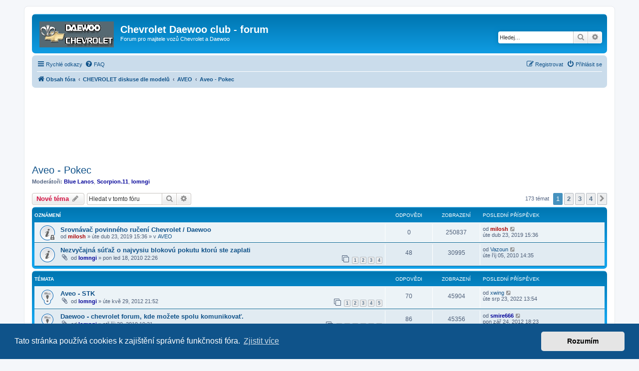

--- FILE ---
content_type: text/html; charset=UTF-8
request_url: https://www.chevroletclub.cz/viewforum.php?f=84&sid=79cf0d6742cb50984f1172195497876d
body_size: 16472
content:
<!DOCTYPE html>
<html dir="ltr" lang="cs-cz">
<head>
<meta charset="utf-8" />
<meta http-equiv="X-UA-Compatible" content="IE=edge">
<meta name="viewport" content="width=device-width, initial-scale=1" />

<title>Aveo - Pokec - Chevrolet Daewoo club - forum</title>

	<link rel="alternate" type="application/atom+xml" title="Atom - Chevrolet Daewoo club - forum" href="/app.php/feed?sid=e202eca953f720be47ad2a5cdc10a774">			<link rel="alternate" type="application/atom+xml" title="Atom - nová témata" href="/app.php/feed/topics?sid=e202eca953f720be47ad2a5cdc10a774">		<link rel="alternate" type="application/atom+xml" title="Atom - Fórum - Aveo - Pokec" href="/app.php/feed/forum/84?sid=e202eca953f720be47ad2a5cdc10a774">		
	<link rel="canonical" href="https://www.chevroletclub.cz:443/viewforum.php?f=84">

<!--
	phpBB style name: prosilver
	Based on style:   prosilver (this is the default phpBB3 style)
	Original author:  Tom Beddard ( http://www.subBlue.com/ )
	Modified by:
-->

<link href="./assets/css/font-awesome.min.css?assets_version=62" rel="stylesheet">
<link href="./styles/prosilver/theme/stylesheet.css?assets_version=62" rel="stylesheet">
<link href="./styles/prosilver/theme/cs/stylesheet.css?assets_version=62" rel="stylesheet">



	<link href="./assets/cookieconsent/cookieconsent.min.css?assets_version=62" rel="stylesheet">

<!--[if lte IE 9]>
	<link href="./styles/prosilver/theme/tweaks.css?assets_version=62" rel="stylesheet">
<![endif]-->





<script async src="https://fundingchoicesmessages.google.com/i/pub-1033462108778010?ers=1" nonce="dHJPoCaU-kyrIFHGXIeyYQ"></script><script nonce="dHJPoCaU-kyrIFHGXIeyYQ">(function() {function signalGooglefcPresent() {if (!window.frames['googlefcPresent']) {if (document.body) {const iframe = document.createElement('iframe'); iframe.style = 'width: 0; height: 0; border: none; z-index: -1000; left: -1000px; top: -1000px;'; iframe.style.display = 'none'; iframe.name = 'googlefcPresent'; document.body.appendChild(iframe);} else {setTimeout(signalGooglefcPresent, 0);}}}signalGooglefcPresent();})();</script>

<script>
  (function (s, t, a, y, twenty, two) {
    s.Stay22 = s.Stay22 || {};
    s.Stay22.params = { lmaID: '692d6e05b2478d16bb97d422' };
    twenty = t.createElement(a);
    two = t.getElementsByTagName(a)[0];
    twenty.async = 1;
    twenty.src = y;
    two.parentNode.insertBefore(twenty, two);
  })(window, document, 'script', 'https://scripts.stay22.com/letmeallez.js');
</script>


</head>
<body id="phpbb" class="nojs notouch section-viewforum ltr ">


<div id="wrap" class="wrap">
	<a id="top" class="top-anchor" accesskey="t"></a>
	<div id="page-header">
		<div class="headerbar" role="banner">
					<div class="inner">

			<div id="site-description" class="site-description">
		<a id="logo" class="logo" href="./index.php?sid=e202eca953f720be47ad2a5cdc10a774" title="Obsah fóra">
					<span class="site_logo"></span>
				</a>
				<h1>Chevrolet Daewoo club - forum</h1>
				<p>Forum pro majitele vozů Chevrolet a Daewoo</p>
				<p class="skiplink"><a href="#start_here">Přejít na obsah</a></p>
			</div>

									<div id="search-box" class="search-box search-header" role="search">
				<form action="./search.php?sid=e202eca953f720be47ad2a5cdc10a774" method="get" id="search">
				<fieldset>
					<input name="keywords" id="keywords" type="search" maxlength="128" title="Hledat klíčová slova" class="inputbox search tiny" size="20" value="" placeholder="Hledej…" />
					<button class="button button-search" type="submit" title="Hledat">
						<i class="icon fa-search fa-fw" aria-hidden="true"></i><span class="sr-only">Hledat</span>
					</button>
					<a href="./search.php?sid=e202eca953f720be47ad2a5cdc10a774" class="button button-search-end" title="Pokročilé hledání">
						<i class="icon fa-cog fa-fw" aria-hidden="true"></i><span class="sr-only">Pokročilé hledání</span>
					</a>
					<input type="hidden" name="sid" value="e202eca953f720be47ad2a5cdc10a774" />

				</fieldset>
				</form>
			</div>
						
			</div>
					</div>
				<div class="navbar" role="navigation">
	<div class="inner">

	<ul id="nav-main" class="nav-main linklist" role="menubar">

		<li id="quick-links" class="quick-links dropdown-container responsive-menu" data-skip-responsive="true">
			<a href="#" class="dropdown-trigger">
				<i class="icon fa-bars fa-fw" aria-hidden="true"></i><span>Rychlé odkazy</span>
			</a>
			<div class="dropdown">
				<div class="pointer"><div class="pointer-inner"></div></div>
				<ul class="dropdown-contents" role="menu">
					
											<li class="separator"></li>
																									<li>
								<a href="./search.php?search_id=unanswered&amp;sid=e202eca953f720be47ad2a5cdc10a774" role="menuitem">
									<i class="icon fa-file-o fa-fw icon-gray" aria-hidden="true"></i><span>Témata bez odpovědí</span>
								</a>
							</li>
							<li>
								<a href="./search.php?search_id=active_topics&amp;sid=e202eca953f720be47ad2a5cdc10a774" role="menuitem">
									<i class="icon fa-file-o fa-fw icon-blue" aria-hidden="true"></i><span>Aktivní témata</span>
								</a>
							</li>
							<li class="separator"></li>
							<li>
								<a href="./search.php?sid=e202eca953f720be47ad2a5cdc10a774" role="menuitem">
									<i class="icon fa-search fa-fw" aria-hidden="true"></i><span>Hledat</span>
								</a>
							</li>
					
										<li class="separator"></li>

									</ul>
			</div>
		</li>

				<li data-skip-responsive="true">
			<a href="/app.php/help/faq?sid=e202eca953f720be47ad2a5cdc10a774" rel="help" title="Často kladené otázky" role="menuitem">
				<i class="icon fa-question-circle fa-fw" aria-hidden="true"></i><span>FAQ</span>
			</a>
		</li>
						
			<li class="rightside"  data-skip-responsive="true">
			<a href="./ucp.php?mode=login&amp;redirect=viewforum.php%3Ff%3D84&amp;sid=e202eca953f720be47ad2a5cdc10a774" title="Přihlásit se" accesskey="x" role="menuitem">
				<i class="icon fa-power-off fa-fw" aria-hidden="true"></i><span>Přihlásit se</span>
			</a>
		</li>
					<li class="rightside" data-skip-responsive="true">
				<a href="./ucp.php?mode=register&amp;sid=e202eca953f720be47ad2a5cdc10a774" role="menuitem">
					<i class="icon fa-pencil-square-o  fa-fw" aria-hidden="true"></i><span>Registrovat</span>
				</a>
			</li>
						</ul>

	<ul id="nav-breadcrumbs" class="nav-breadcrumbs linklist navlinks" role="menubar">
				
		
		<li class="breadcrumbs" itemscope itemtype="https://schema.org/BreadcrumbList">

			
							<span class="crumb" itemtype="https://schema.org/ListItem" itemprop="itemListElement" itemscope><a itemprop="item" href="./index.php?sid=e202eca953f720be47ad2a5cdc10a774" accesskey="h" data-navbar-reference="index"><i class="icon fa-home fa-fw"></i><span itemprop="name">Obsah fóra</span></a><meta itemprop="position" content="1" /></span>

											
								<span class="crumb" itemtype="https://schema.org/ListItem" itemprop="itemListElement" itemscope data-forum-id="54"><a itemprop="item" href="./viewforum.php?f=54&amp;sid=e202eca953f720be47ad2a5cdc10a774"><span itemprop="name">CHEVROLET diskuse dle modelů</span></a><meta itemprop="position" content="2" /></span>
															
								<span class="crumb" itemtype="https://schema.org/ListItem" itemprop="itemListElement" itemscope data-forum-id="42"><a itemprop="item" href="./viewforum.php?f=42&amp;sid=e202eca953f720be47ad2a5cdc10a774"><span itemprop="name">AVEO</span></a><meta itemprop="position" content="3" /></span>
															
								<span class="crumb" itemtype="https://schema.org/ListItem" itemprop="itemListElement" itemscope data-forum-id="84"><a itemprop="item" href="./viewforum.php?f=84&amp;sid=e202eca953f720be47ad2a5cdc10a774"><span itemprop="name">Aveo - Pokec</span></a><meta itemprop="position" content="4" /></span>
							
					</li>

		
					<li class="rightside responsive-search">
				<a href="./search.php?sid=e202eca953f720be47ad2a5cdc10a774" title="Zobrazit možnosti rozšířeného hledání" role="menuitem">
					<i class="icon fa-search fa-fw" aria-hidden="true"></i><span class="sr-only">Hledat</span>
				</a>
			</li>
			</ul>

	</div>
</div>
	</div>

	
	<a id="start_here" class="anchor"></a>
	<div id="page-body" class="page-body" role="main">
		
		<br></br>
<script async src="https://pagead2.googlesyndication.com/pagead/js/adsbygoogle.js?client=ca-pub-1033462108778010"
     crossorigin="anonymous"></script>
<!-- chevrolet-resp-top -->
<ins class="adsbygoogle"
     style="display:block"
     data-ad-client="ca-pub-1033462108778010"
     data-ad-slot="7887758723"
     data-ad-format="horizontal"
     data-full-width-responsive="true"></ins>
<script>
     (adsbygoogle = window.adsbygoogle || []).push({});
</script>
<br></br><h2 class="forum-title"><a href="./viewforum.php?f=84&amp;sid=e202eca953f720be47ad2a5cdc10a774">Aveo - Pokec</a></h2>
<div>
	<!-- NOTE: remove the style="display: none" when you want to have the forum description on the forum body -->
		<p><strong>Moderátoři:</strong> <a href="./memberlist.php?mode=viewprofile&amp;u=29&amp;sid=e202eca953f720be47ad2a5cdc10a774" style="color: #000099;" class="username-coloured">Blue Lanos</a>, <a href="./memberlist.php?mode=viewprofile&amp;u=5766&amp;sid=e202eca953f720be47ad2a5cdc10a774" style="color: #000099;" class="username-coloured">Scorpion.11</a>, <a href="./memberlist.php?mode=viewprofile&amp;u=5568&amp;sid=e202eca953f720be47ad2a5cdc10a774" style="color: #000099;" class="username-coloured">lomngi</a></p></div>



	<div class="action-bar bar-top">

				
		<a href="./posting.php?mode=post&amp;f=84&amp;sid=e202eca953f720be47ad2a5cdc10a774" class="button" title="Odeslat nové téma">
							<span>Nové téma</span> <i class="icon fa-pencil fa-fw" aria-hidden="true"></i>
					</a>
				
			<div class="search-box" role="search">
			<form method="get" id="forum-search" action="./search.php?sid=e202eca953f720be47ad2a5cdc10a774">
			<fieldset>
				<input class="inputbox search tiny" type="search" name="keywords" id="search_keywords" size="20" placeholder="Hledat v&nbsp;tomto fóru" />
				<button class="button button-search" type="submit" title="Hledat">
					<i class="icon fa-search fa-fw" aria-hidden="true"></i><span class="sr-only">Hledat</span>
				</button>
				<a href="./search.php?fid%5B%5D=84&amp;sid=e202eca953f720be47ad2a5cdc10a774" class="button button-search-end" title="Pokročilé hledání">
					<i class="icon fa-cog fa-fw" aria-hidden="true"></i><span class="sr-only">Pokročilé hledání</span>
				</a>
				<input type="hidden" name="fid[0]" value="84" />
<input type="hidden" name="sid" value="e202eca953f720be47ad2a5cdc10a774" />

			</fieldset>
			</form>
		</div>
	
	<div class="pagination">
				173 témat
					<ul>
		<li class="active"><span>1</span></li>
				<li><a class="button" href="./viewforum.php?f=84&amp;sid=e202eca953f720be47ad2a5cdc10a774&amp;start=50" role="button">2</a></li>
				<li><a class="button" href="./viewforum.php?f=84&amp;sid=e202eca953f720be47ad2a5cdc10a774&amp;start=100" role="button">3</a></li>
				<li><a class="button" href="./viewforum.php?f=84&amp;sid=e202eca953f720be47ad2a5cdc10a774&amp;start=150" role="button">4</a></li>
				<li class="arrow next"><a class="button button-icon-only" href="./viewforum.php?f=84&amp;sid=e202eca953f720be47ad2a5cdc10a774&amp;start=50" rel="next" role="button"><i class="icon fa-chevron-right fa-fw" aria-hidden="true"></i><span class="sr-only">Další</span></a></li>
	</ul>
			</div>

	</div>




	
			<div class="forumbg announcement">
		<div class="inner">
		<ul class="topiclist">
			<li class="header">
				<dl class="row-item">
					<dt><div class="list-inner">Oznámení</div></dt>
					<dd class="posts">Odpovědi</dd>
					<dd class="views">Zobrazení</dd>
					<dd class="lastpost"><span>Poslední příspěvek</span></dd>
				</dl>
			</li>
		</ul>
		<ul class="topiclist topics">
	
				<li class="row bg1 global-announce">
						<dl class="row-item global_read_locked">
				<dt title="Toto téma je zamknuté. Nemůžete posílat nové příspěvky ani odpovídat na starší.">
										<div class="list-inner">
																		<a href="./viewtopic.php?t=25235&amp;sid=e202eca953f720be47ad2a5cdc10a774" class="topictitle">Srovnávač povinného ručení Chevrolet / Daewoo</a>																								<br />
						
												<div class="responsive-show" style="display: none;">
							Poslední příspěvek od <a href="./memberlist.php?mode=viewprofile&amp;u=3&amp;sid=e202eca953f720be47ad2a5cdc10a774" style="color: #AA0000;" class="username-coloured">milosh</a> &laquo; <a href="./viewtopic.php?p=403201&amp;sid=e202eca953f720be47ad2a5cdc10a774#p403201" title="Přejít na poslední příspěvek"><time datetime="2019-04-23T13:36:57+00:00">úte dub 23, 2019 15:36</time></a>
							<br />Napsal v <a href="./viewforum.php?f=42&amp;sid=e202eca953f720be47ad2a5cdc10a774">AVEO</a>						</div>
													
						<div class="topic-poster responsive-hide left-box">
																												od <a href="./memberlist.php?mode=viewprofile&amp;u=3&amp;sid=e202eca953f720be47ad2a5cdc10a774" style="color: #AA0000;" class="username-coloured">milosh</a> &raquo; <time datetime="2019-04-23T13:36:57+00:00">úte dub 23, 2019 15:36</time>
														 &raquo; v <a href="./viewforum.php?f=42&amp;sid=e202eca953f720be47ad2a5cdc10a774">AVEO</a>						</div>

						
											</div>
				</dt>
				<dd class="posts">0 <dfn>Odpovědi</dfn></dd>
				<dd class="views">250837 <dfn>Zobrazení</dfn></dd>
				<dd class="lastpost">
					<span><dfn>Poslední příspěvek </dfn>od <a href="./memberlist.php?mode=viewprofile&amp;u=3&amp;sid=e202eca953f720be47ad2a5cdc10a774" style="color: #AA0000;" class="username-coloured">milosh</a>													<a href="./viewtopic.php?p=403201&amp;sid=e202eca953f720be47ad2a5cdc10a774#p403201" title="Přejít na poslední příspěvek">
								<i class="icon fa-external-link-square fa-fw icon-lightgray icon-md" aria-hidden="true"></i><span class="sr-only"></span>
							</a>
												<br /><time datetime="2019-04-23T13:36:57+00:00">úte dub 23, 2019 15:36</time>
					</span>
				</dd>
			</dl>
					</li>
		
	

	
	
				<li class="row bg2 announce">
						<dl class="row-item announce_read">
				<dt title="Žádné nové příspěvky">
										<div class="list-inner">
																		<a href="./viewtopic.php?t=15396&amp;sid=e202eca953f720be47ad2a5cdc10a774" class="topictitle">Nezvyčajná súťaž o najvysiu blokovú pokutu ktorú ste zaplati</a>																								<br />
						
												<div class="responsive-show" style="display: none;">
							Poslední příspěvek od <a href="./memberlist.php?mode=viewprofile&amp;u=2307&amp;sid=e202eca953f720be47ad2a5cdc10a774" class="username">Vazoun</a> &laquo; <a href="./viewtopic.php?p=257237&amp;sid=e202eca953f720be47ad2a5cdc10a774#p257237" title="Přejít na poslední příspěvek"><time datetime="2010-10-05T12:35:32+00:00">úte říj 05, 2010 14:35</time></a>
													</div>
														<span class="responsive-show left-box" style="display: none;">Odpovědi: <strong>48</strong></span>
													
						<div class="topic-poster responsive-hide left-box">
														<i class="icon fa-paperclip fa-fw" aria-hidden="true"></i>														od <a href="./memberlist.php?mode=viewprofile&amp;u=5568&amp;sid=e202eca953f720be47ad2a5cdc10a774" style="color: #000099;" class="username-coloured">lomngi</a> &raquo; <time datetime="2010-01-18T21:26:54+00:00">pon led 18, 2010 22:26</time>
																				</div>

												<div class="pagination">
							<span><i class="icon fa-clone fa-fw" aria-hidden="true"></i></span>
							<ul>
															<li><a class="button" href="./viewtopic.php?t=15396&amp;sid=e202eca953f720be47ad2a5cdc10a774">1</a></li>
																							<li><a class="button" href="./viewtopic.php?t=15396&amp;sid=e202eca953f720be47ad2a5cdc10a774&amp;start=15">2</a></li>
																							<li><a class="button" href="./viewtopic.php?t=15396&amp;sid=e202eca953f720be47ad2a5cdc10a774&amp;start=30">3</a></li>
																							<li><a class="button" href="./viewtopic.php?t=15396&amp;sid=e202eca953f720be47ad2a5cdc10a774&amp;start=45">4</a></li>
																																													</ul>
						</div>
						
											</div>
				</dt>
				<dd class="posts">48 <dfn>Odpovědi</dfn></dd>
				<dd class="views">30995 <dfn>Zobrazení</dfn></dd>
				<dd class="lastpost">
					<span><dfn>Poslední příspěvek </dfn>od <a href="./memberlist.php?mode=viewprofile&amp;u=2307&amp;sid=e202eca953f720be47ad2a5cdc10a774" class="username">Vazoun</a>													<a href="./viewtopic.php?p=257237&amp;sid=e202eca953f720be47ad2a5cdc10a774#p257237" title="Přejít na poslední příspěvek">
								<i class="icon fa-external-link-square fa-fw icon-lightgray icon-md" aria-hidden="true"></i><span class="sr-only"></span>
							</a>
												<br /><time datetime="2010-10-05T12:35:32+00:00">úte říj 05, 2010 14:35</time>
					</span>
				</dd>
			</dl>
					</li>
		
	

			</ul>
		</div>
	</div>
	
			<div class="forumbg">
		<div class="inner">
		<ul class="topiclist">
			<li class="header">
				<dl class="row-item">
					<dt><div class="list-inner">Témata</div></dt>
					<dd class="posts">Odpovědi</dd>
					<dd class="views">Zobrazení</dd>
					<dd class="lastpost"><span>Poslední příspěvek</span></dd>
				</dl>
			</li>
		</ul>
		<ul class="topiclist topics">
	
				<li class="row bg1 sticky">
						<dl class="row-item sticky_read">
				<dt title="Žádné nové příspěvky">
										<div class="list-inner">
																		<a href="./viewtopic.php?t=19925&amp;sid=e202eca953f720be47ad2a5cdc10a774" class="topictitle">Aveo - STK</a>																								<br />
						
												<div class="responsive-show" style="display: none;">
							Poslední příspěvek od <a href="./memberlist.php?mode=viewprofile&amp;u=5867&amp;sid=e202eca953f720be47ad2a5cdc10a774" class="username">xwing</a> &laquo; <a href="./viewtopic.php?p=406225&amp;sid=e202eca953f720be47ad2a5cdc10a774#p406225" title="Přejít na poslední příspěvek"><time datetime="2022-08-23T11:54:10+00:00">úte srp 23, 2022 13:54</time></a>
													</div>
														<span class="responsive-show left-box" style="display: none;">Odpovědi: <strong>70</strong></span>
													
						<div class="topic-poster responsive-hide left-box">
														<i class="icon fa-paperclip fa-fw" aria-hidden="true"></i>														od <a href="./memberlist.php?mode=viewprofile&amp;u=5568&amp;sid=e202eca953f720be47ad2a5cdc10a774" style="color: #000099;" class="username-coloured">lomngi</a> &raquo; <time datetime="2012-05-29T19:52:34+00:00">úte kvě 29, 2012 21:52</time>
																				</div>

												<div class="pagination">
							<span><i class="icon fa-clone fa-fw" aria-hidden="true"></i></span>
							<ul>
															<li><a class="button" href="./viewtopic.php?t=19925&amp;sid=e202eca953f720be47ad2a5cdc10a774">1</a></li>
																							<li><a class="button" href="./viewtopic.php?t=19925&amp;sid=e202eca953f720be47ad2a5cdc10a774&amp;start=15">2</a></li>
																							<li><a class="button" href="./viewtopic.php?t=19925&amp;sid=e202eca953f720be47ad2a5cdc10a774&amp;start=30">3</a></li>
																							<li><a class="button" href="./viewtopic.php?t=19925&amp;sid=e202eca953f720be47ad2a5cdc10a774&amp;start=45">4</a></li>
																							<li><a class="button" href="./viewtopic.php?t=19925&amp;sid=e202eca953f720be47ad2a5cdc10a774&amp;start=60">5</a></li>
																																													</ul>
						</div>
						
											</div>
				</dt>
				<dd class="posts">70 <dfn>Odpovědi</dfn></dd>
				<dd class="views">45904 <dfn>Zobrazení</dfn></dd>
				<dd class="lastpost">
					<span><dfn>Poslední příspěvek </dfn>od <a href="./memberlist.php?mode=viewprofile&amp;u=5867&amp;sid=e202eca953f720be47ad2a5cdc10a774" class="username">xwing</a>													<a href="./viewtopic.php?p=406225&amp;sid=e202eca953f720be47ad2a5cdc10a774#p406225" title="Přejít na poslední příspěvek">
								<i class="icon fa-external-link-square fa-fw icon-lightgray icon-md" aria-hidden="true"></i><span class="sr-only"></span>
							</a>
												<br /><time datetime="2022-08-23T11:54:10+00:00">úte srp 23, 2022 13:54</time>
					</span>
				</dd>
			</dl>
					</li>
		
	

	
	
				<li class="row bg2 sticky">
						<dl class="row-item sticky_read">
				<dt title="Žádné nové příspěvky">
										<div class="list-inner">
																		<a href="./viewtopic.php?t=16942&amp;sid=e202eca953f720be47ad2a5cdc10a774" class="topictitle">Daewoo - chevrolet forum, kde možete spolu komunikovať.</a>																								<br />
						
												<div class="responsive-show" style="display: none;">
							Poslední příspěvek od <a href="./memberlist.php?mode=viewprofile&amp;u=7939&amp;sid=e202eca953f720be47ad2a5cdc10a774" style="color: #000099;" class="username-coloured">smire666</a> &laquo; <a href="./viewtopic.php?p=334955&amp;sid=e202eca953f720be47ad2a5cdc10a774#p334955" title="Přejít na poslední příspěvek"><time datetime="2012-09-24T16:23:58+00:00">pon zář 24, 2012 18:23</time></a>
													</div>
														<span class="responsive-show left-box" style="display: none;">Odpovědi: <strong>86</strong></span>
													
						<div class="topic-poster responsive-hide left-box">
														<i class="icon fa-paperclip fa-fw" aria-hidden="true"></i>														od <a href="./memberlist.php?mode=viewprofile&amp;u=5568&amp;sid=e202eca953f720be47ad2a5cdc10a774" style="color: #000099;" class="username-coloured">lomngi</a> &raquo; <time datetime="2010-10-20T17:21:11+00:00">stř říj 20, 2010 19:21</time>
																				</div>

												<div class="pagination">
							<span><i class="icon fa-clone fa-fw" aria-hidden="true"></i></span>
							<ul>
															<li><a class="button" href="./viewtopic.php?t=16942&amp;sid=e202eca953f720be47ad2a5cdc10a774">1</a></li>
																							<li><a class="button" href="./viewtopic.php?t=16942&amp;sid=e202eca953f720be47ad2a5cdc10a774&amp;start=15">2</a></li>
																							<li><a class="button" href="./viewtopic.php?t=16942&amp;sid=e202eca953f720be47ad2a5cdc10a774&amp;start=30">3</a></li>
																							<li><a class="button" href="./viewtopic.php?t=16942&amp;sid=e202eca953f720be47ad2a5cdc10a774&amp;start=45">4</a></li>
																							<li><a class="button" href="./viewtopic.php?t=16942&amp;sid=e202eca953f720be47ad2a5cdc10a774&amp;start=60">5</a></li>
																							<li><a class="button" href="./viewtopic.php?t=16942&amp;sid=e202eca953f720be47ad2a5cdc10a774&amp;start=75">6</a></li>
																																													</ul>
						</div>
						
											</div>
				</dt>
				<dd class="posts">86 <dfn>Odpovědi</dfn></dd>
				<dd class="views">45356 <dfn>Zobrazení</dfn></dd>
				<dd class="lastpost">
					<span><dfn>Poslední příspěvek </dfn>od <a href="./memberlist.php?mode=viewprofile&amp;u=7939&amp;sid=e202eca953f720be47ad2a5cdc10a774" style="color: #000099;" class="username-coloured">smire666</a>													<a href="./viewtopic.php?p=334955&amp;sid=e202eca953f720be47ad2a5cdc10a774#p334955" title="Přejít na poslední příspěvek">
								<i class="icon fa-external-link-square fa-fw icon-lightgray icon-md" aria-hidden="true"></i><span class="sr-only"></span>
							</a>
												<br /><time datetime="2012-09-24T16:23:58+00:00">pon zář 24, 2012 18:23</time>
					</span>
				</dd>
			</dl>
					</li>
		
	

	
	
				<li class="row bg1">
						<dl class="row-item topic_read">
				<dt title="Žádné nové příspěvky">
										<div class="list-inner">
																		<a href="./viewtopic.php?t=25662&amp;sid=e202eca953f720be47ad2a5cdc10a774" class="topictitle">Vadná převodovka</a>																								<br />
						
												<div class="responsive-show" style="display: none;">
							Poslední příspěvek od <a href="./memberlist.php?mode=viewprofile&amp;u=8793&amp;sid=e202eca953f720be47ad2a5cdc10a774" class="username">jaram</a> &laquo; <a href="./viewtopic.php?p=405761&amp;sid=e202eca953f720be47ad2a5cdc10a774#p405761" title="Přejít na poslední příspěvek"><time datetime="2021-08-23T12:58:56+00:00">pon srp 23, 2021 14:58</time></a>
													</div>
														<span class="responsive-show left-box" style="display: none;">Odpovědi: <strong>2</strong></span>
													
						<div class="topic-poster responsive-hide left-box">
																												od <a href="./memberlist.php?mode=viewprofile&amp;u=8793&amp;sid=e202eca953f720be47ad2a5cdc10a774" class="username">jaram</a> &raquo; <time datetime="2021-08-20T18:00:05+00:00">pát srp 20, 2021 20:00</time>
																				</div>

						
											</div>
				</dt>
				<dd class="posts">2 <dfn>Odpovědi</dfn></dd>
				<dd class="views">4238 <dfn>Zobrazení</dfn></dd>
				<dd class="lastpost">
					<span><dfn>Poslední příspěvek </dfn>od <a href="./memberlist.php?mode=viewprofile&amp;u=8793&amp;sid=e202eca953f720be47ad2a5cdc10a774" class="username">jaram</a>													<a href="./viewtopic.php?p=405761&amp;sid=e202eca953f720be47ad2a5cdc10a774#p405761" title="Přejít na poslední příspěvek">
								<i class="icon fa-external-link-square fa-fw icon-lightgray icon-md" aria-hidden="true"></i><span class="sr-only"></span>
							</a>
												<br /><time datetime="2021-08-23T12:58:56+00:00">pon srp 23, 2021 14:58</time>
					</span>
				</dd>
			</dl>
					</li>
		
	

	
	
				<li class="row bg2">
						<dl class="row-item topic_read_hot">
				<dt title="Žádné nové příspěvky">
										<div class="list-inner">
																		<a href="./viewtopic.php?t=24287&amp;sid=e202eca953f720be47ad2a5cdc10a774" class="topictitle">aveo a jazda na dialnici</a>																								<br />
						
												<div class="responsive-show" style="display: none;">
							Poslední příspěvek od <a href="./memberlist.php?mode=viewprofile&amp;u=11150&amp;sid=e202eca953f720be47ad2a5cdc10a774" class="username">avisar</a> &laquo; <a href="./viewtopic.php?p=398141&amp;sid=e202eca953f720be47ad2a5cdc10a774#p398141" title="Přejít na poslední příspěvek"><time datetime="2016-12-24T21:24:30+00:00">sob pro 24, 2016 22:24</time></a>
													</div>
														<span class="responsive-show left-box" style="display: none;">Odpovědi: <strong>25</strong></span>
													
						<div class="topic-poster responsive-hide left-box">
																												od <a href="./memberlist.php?mode=viewprofile&amp;u=11150&amp;sid=e202eca953f720be47ad2a5cdc10a774" class="username">avisar</a> &raquo; <time datetime="2016-11-11T08:54:43+00:00">pát lis 11, 2016 09:54</time>
																				</div>

												<div class="pagination">
							<span><i class="icon fa-clone fa-fw" aria-hidden="true"></i></span>
							<ul>
															<li><a class="button" href="./viewtopic.php?t=24287&amp;sid=e202eca953f720be47ad2a5cdc10a774">1</a></li>
																							<li><a class="button" href="./viewtopic.php?t=24287&amp;sid=e202eca953f720be47ad2a5cdc10a774&amp;start=15">2</a></li>
																																													</ul>
						</div>
						
											</div>
				</dt>
				<dd class="posts">25 <dfn>Odpovědi</dfn></dd>
				<dd class="views">17370 <dfn>Zobrazení</dfn></dd>
				<dd class="lastpost">
					<span><dfn>Poslední příspěvek </dfn>od <a href="./memberlist.php?mode=viewprofile&amp;u=11150&amp;sid=e202eca953f720be47ad2a5cdc10a774" class="username">avisar</a>													<a href="./viewtopic.php?p=398141&amp;sid=e202eca953f720be47ad2a5cdc10a774#p398141" title="Přejít na poslední příspěvek">
								<i class="icon fa-external-link-square fa-fw icon-lightgray icon-md" aria-hidden="true"></i><span class="sr-only"></span>
							</a>
												<br /><time datetime="2016-12-24T21:24:30+00:00">sob pro 24, 2016 22:24</time>
					</span>
				</dd>
			</dl>
					</li>
		
	

	
	
				<li class="row bg1">
						<dl class="row-item topic_read">
				<dt title="Žádné nové příspěvky">
										<div class="list-inner">
																		<a href="./viewtopic.php?t=23868&amp;sid=e202eca953f720be47ad2a5cdc10a774" class="topictitle">odraz palubovky v celnom skle</a>																								<br />
						
												<div class="responsive-show" style="display: none;">
							Poslední příspěvek od <a href="./memberlist.php?mode=viewprofile&amp;u=11143&amp;sid=e202eca953f720be47ad2a5cdc10a774" class="username">Plavec</a> &laquo; <a href="./viewtopic.php?p=395903&amp;sid=e202eca953f720be47ad2a5cdc10a774#p395903" title="Přejít na poslední příspěvek"><time datetime="2016-06-22T08:48:48+00:00">stř čer 22, 2016 10:48</time></a>
													</div>
														<span class="responsive-show left-box" style="display: none;">Odpovědi: <strong>12</strong></span>
													
						<div class="topic-poster responsive-hide left-box">
																												od <a href="./memberlist.php?mode=viewprofile&amp;u=11150&amp;sid=e202eca953f720be47ad2a5cdc10a774" class="username">avisar</a> &raquo; <time datetime="2016-06-15T23:06:39+00:00">čtv čer 16, 2016 01:06</time>
																				</div>

						
											</div>
				</dt>
				<dd class="posts">12 <dfn>Odpovědi</dfn></dd>
				<dd class="views">10204 <dfn>Zobrazení</dfn></dd>
				<dd class="lastpost">
					<span><dfn>Poslední příspěvek </dfn>od <a href="./memberlist.php?mode=viewprofile&amp;u=11143&amp;sid=e202eca953f720be47ad2a5cdc10a774" class="username">Plavec</a>													<a href="./viewtopic.php?p=395903&amp;sid=e202eca953f720be47ad2a5cdc10a774#p395903" title="Přejít na poslední příspěvek">
								<i class="icon fa-external-link-square fa-fw icon-lightgray icon-md" aria-hidden="true"></i><span class="sr-only"></span>
							</a>
												<br /><time datetime="2016-06-22T08:48:48+00:00">stř čer 22, 2016 10:48</time>
					</span>
				</dd>
			</dl>
					</li>
		
	

	
	
				<li class="row bg2">
						<dl class="row-item topic_read_hot">
				<dt title="Žádné nové příspěvky">
										<div class="list-inner">
																		<a href="./viewtopic.php?t=15103&amp;sid=e202eca953f720be47ad2a5cdc10a774" class="topictitle">Servisní prohlídka po třech letech</a>																								<br />
						
												<div class="responsive-show" style="display: none;">
							Poslední příspěvek od <a href="./memberlist.php?mode=viewprofile&amp;u=9495&amp;sid=e202eca953f720be47ad2a5cdc10a774" class="username">VladoPP</a> &laquo; <a href="./viewtopic.php?p=394351&amp;sid=e202eca953f720be47ad2a5cdc10a774#p394351" title="Přejít na poslední příspěvek"><time datetime="2016-02-08T06:14:06+00:00">pon úno 08, 2016 07:14</time></a>
													</div>
														<span class="responsive-show left-box" style="display: none;">Odpovědi: <strong>67</strong></span>
													
						<div class="topic-poster responsive-hide left-box">
														<i class="icon fa-paperclip fa-fw" aria-hidden="true"></i>														od <a href="./memberlist.php?mode=viewprofile&amp;u=36&amp;sid=e202eca953f720be47ad2a5cdc10a774" class="username">Akri</a> &raquo; <time datetime="2009-11-25T19:40:32+00:00">stř lis 25, 2009 20:40</time>
																				</div>

												<div class="pagination">
							<span><i class="icon fa-clone fa-fw" aria-hidden="true"></i></span>
							<ul>
															<li><a class="button" href="./viewtopic.php?t=15103&amp;sid=e202eca953f720be47ad2a5cdc10a774">1</a></li>
																							<li><a class="button" href="./viewtopic.php?t=15103&amp;sid=e202eca953f720be47ad2a5cdc10a774&amp;start=15">2</a></li>
																							<li><a class="button" href="./viewtopic.php?t=15103&amp;sid=e202eca953f720be47ad2a5cdc10a774&amp;start=30">3</a></li>
																							<li><a class="button" href="./viewtopic.php?t=15103&amp;sid=e202eca953f720be47ad2a5cdc10a774&amp;start=45">4</a></li>
																							<li><a class="button" href="./viewtopic.php?t=15103&amp;sid=e202eca953f720be47ad2a5cdc10a774&amp;start=60">5</a></li>
																																													</ul>
						</div>
						
											</div>
				</dt>
				<dd class="posts">67 <dfn>Odpovědi</dfn></dd>
				<dd class="views">47280 <dfn>Zobrazení</dfn></dd>
				<dd class="lastpost">
					<span><dfn>Poslední příspěvek </dfn>od <a href="./memberlist.php?mode=viewprofile&amp;u=9495&amp;sid=e202eca953f720be47ad2a5cdc10a774" class="username">VladoPP</a>													<a href="./viewtopic.php?p=394351&amp;sid=e202eca953f720be47ad2a5cdc10a774#p394351" title="Přejít na poslední příspěvek">
								<i class="icon fa-external-link-square fa-fw icon-lightgray icon-md" aria-hidden="true"></i><span class="sr-only"></span>
							</a>
												<br /><time datetime="2016-02-08T06:14:06+00:00">pon úno 08, 2016 07:14</time>
					</span>
				</dd>
			</dl>
					</li>
		
	

	
	
				<li class="row bg1">
						<dl class="row-item topic_read_hot">
				<dt title="Žádné nové příspěvky">
										<div class="list-inner">
																		<a href="./viewtopic.php?t=21483&amp;sid=e202eca953f720be47ad2a5cdc10a774" class="topictitle">&quot;Pokec o všem možným a hlavně OT&quot; .</a>																								<br />
						
												<div class="responsive-show" style="display: none;">
							Poslední příspěvek od <a href="./memberlist.php?mode=viewprofile&amp;u=3132&amp;sid=e202eca953f720be47ad2a5cdc10a774" class="username">Petr S.</a> &laquo; <a href="./viewtopic.php?p=392097&amp;sid=e202eca953f720be47ad2a5cdc10a774#p392097" title="Přejít na poslední příspěvek"><time datetime="2015-09-05T17:11:28+00:00">sob zář 05, 2015 19:11</time></a>
													</div>
														<span class="responsive-show left-box" style="display: none;">Odpovědi: <strong>125</strong></span>
													
						<div class="topic-poster responsive-hide left-box">
														<i class="icon fa-paperclip fa-fw" aria-hidden="true"></i>														od <a href="./memberlist.php?mode=viewprofile&amp;u=5568&amp;sid=e202eca953f720be47ad2a5cdc10a774" style="color: #000099;" class="username-coloured">lomngi</a> &raquo; <time datetime="2013-06-26T16:43:44+00:00">stř čer 26, 2013 18:43</time>
																				</div>

												<div class="pagination">
							<span><i class="icon fa-clone fa-fw" aria-hidden="true"></i></span>
							<ul>
															<li><a class="button" href="./viewtopic.php?t=21483&amp;sid=e202eca953f720be47ad2a5cdc10a774">1</a></li>
																							<li class="ellipsis"><span>…</span></li>
																							<li><a class="button" href="./viewtopic.php?t=21483&amp;sid=e202eca953f720be47ad2a5cdc10a774&amp;start=60">5</a></li>
																							<li><a class="button" href="./viewtopic.php?t=21483&amp;sid=e202eca953f720be47ad2a5cdc10a774&amp;start=75">6</a></li>
																							<li><a class="button" href="./viewtopic.php?t=21483&amp;sid=e202eca953f720be47ad2a5cdc10a774&amp;start=90">7</a></li>
																							<li><a class="button" href="./viewtopic.php?t=21483&amp;sid=e202eca953f720be47ad2a5cdc10a774&amp;start=105">8</a></li>
																							<li><a class="button" href="./viewtopic.php?t=21483&amp;sid=e202eca953f720be47ad2a5cdc10a774&amp;start=120">9</a></li>
																																													</ul>
						</div>
						
											</div>
				</dt>
				<dd class="posts">125 <dfn>Odpovědi</dfn></dd>
				<dd class="views">53648 <dfn>Zobrazení</dfn></dd>
				<dd class="lastpost">
					<span><dfn>Poslední příspěvek </dfn>od <a href="./memberlist.php?mode=viewprofile&amp;u=3132&amp;sid=e202eca953f720be47ad2a5cdc10a774" class="username">Petr S.</a>													<a href="./viewtopic.php?p=392097&amp;sid=e202eca953f720be47ad2a5cdc10a774#p392097" title="Přejít na poslední příspěvek">
								<i class="icon fa-external-link-square fa-fw icon-lightgray icon-md" aria-hidden="true"></i><span class="sr-only"></span>
							</a>
												<br /><time datetime="2015-09-05T17:11:28+00:00">sob zář 05, 2015 19:11</time>
					</span>
				</dd>
			</dl>
					</li>
		
	

	
	
				<li class="row bg2">
						<dl class="row-item topic_read">
				<dt title="Žádné nové příspěvky">
										<div class="list-inner">
																		<a href="./viewtopic.php?t=23296&amp;sid=e202eca953f720be47ad2a5cdc10a774" class="topictitle">motor-kúpa</a>																								<br />
						
												<div class="responsive-show" style="display: none;">
							Poslední příspěvek od <a href="./memberlist.php?mode=viewprofile&amp;u=5736&amp;sid=e202eca953f720be47ad2a5cdc10a774" class="username">Laco</a> &laquo; <a href="./viewtopic.php?p=391637&amp;sid=e202eca953f720be47ad2a5cdc10a774#p391637" title="Přejít na poslední příspěvek"><time datetime="2015-07-29T12:18:42+00:00">stř črc 29, 2015 14:18</time></a>
													</div>
														<span class="responsive-show left-box" style="display: none;">Odpovědi: <strong>3</strong></span>
													
						<div class="topic-poster responsive-hide left-box">
																												od <a href="./memberlist.php?mode=viewprofile&amp;u=5736&amp;sid=e202eca953f720be47ad2a5cdc10a774" class="username">Laco</a> &raquo; <time datetime="2015-07-21T09:31:19+00:00">úte črc 21, 2015 11:31</time>
																				</div>

						
											</div>
				</dt>
				<dd class="posts">3 <dfn>Odpovědi</dfn></dd>
				<dd class="views">5769 <dfn>Zobrazení</dfn></dd>
				<dd class="lastpost">
					<span><dfn>Poslední příspěvek </dfn>od <a href="./memberlist.php?mode=viewprofile&amp;u=5736&amp;sid=e202eca953f720be47ad2a5cdc10a774" class="username">Laco</a>													<a href="./viewtopic.php?p=391637&amp;sid=e202eca953f720be47ad2a5cdc10a774#p391637" title="Přejít na poslední příspěvek">
								<i class="icon fa-external-link-square fa-fw icon-lightgray icon-md" aria-hidden="true"></i><span class="sr-only"></span>
							</a>
												<br /><time datetime="2015-07-29T12:18:42+00:00">stř črc 29, 2015 14:18</time>
					</span>
				</dd>
			</dl>
					</li>
		
	

	
	
				<li class="row bg1">
						<dl class="row-item topic_read">
				<dt title="Žádné nové příspěvky">
										<div class="list-inner">
																		<a href="./viewtopic.php?t=22960&amp;sid=e202eca953f720be47ad2a5cdc10a774" class="topictitle">Prosím o  radu</a>																								<br />
						
												<div class="responsive-show" style="display: none;">
							Poslední příspěvek od <a href="./memberlist.php?mode=viewprofile&amp;u=10741&amp;sid=e202eca953f720be47ad2a5cdc10a774" class="username">dionka</a> &laquo; <a href="./viewtopic.php?p=391514&amp;sid=e202eca953f720be47ad2a5cdc10a774#p391514" title="Přejít na poslední příspěvek"><time datetime="2015-07-18T07:01:26+00:00">sob črc 18, 2015 09:01</time></a>
													</div>
														<span class="responsive-show left-box" style="display: none;">Odpovědi: <strong>8</strong></span>
													
						<div class="topic-poster responsive-hide left-box">
																												od <a href="./memberlist.php?mode=viewprofile&amp;u=10564&amp;sid=e202eca953f720be47ad2a5cdc10a774" class="username">rozarka</a> &raquo; <time datetime="2015-02-09T11:59:43+00:00">pon úno 09, 2015 12:59</time>
																				</div>

						
											</div>
				</dt>
				<dd class="posts">8 <dfn>Odpovědi</dfn></dd>
				<dd class="views">7879 <dfn>Zobrazení</dfn></dd>
				<dd class="lastpost">
					<span><dfn>Poslední příspěvek </dfn>od <a href="./memberlist.php?mode=viewprofile&amp;u=10741&amp;sid=e202eca953f720be47ad2a5cdc10a774" class="username">dionka</a>													<a href="./viewtopic.php?p=391514&amp;sid=e202eca953f720be47ad2a5cdc10a774#p391514" title="Přejít na poslední příspěvek">
								<i class="icon fa-external-link-square fa-fw icon-lightgray icon-md" aria-hidden="true"></i><span class="sr-only"></span>
							</a>
												<br /><time datetime="2015-07-18T07:01:26+00:00">sob črc 18, 2015 09:01</time>
					</span>
				</dd>
			</dl>
					</li>
		
	

	
	
				<li class="row bg2">
						<dl class="row-item topic_read_hot">
				<dt title="Žádné nové příspěvky">
										<div class="list-inner">
																		<a href="./viewtopic.php?t=9899&amp;sid=e202eca953f720be47ad2a5cdc10a774" class="topictitle">Maximálna rýchlosť s AVEOm</a>																								<br />
						
												<div class="responsive-show" style="display: none;">
							Poslední příspěvek od <a href="./memberlist.php?mode=viewprofile&amp;u=8776&amp;sid=e202eca953f720be47ad2a5cdc10a774" class="username">Boeing737</a> &laquo; <a href="./viewtopic.php?p=391046&amp;sid=e202eca953f720be47ad2a5cdc10a774#p391046" title="Přejít na poslední příspěvek"><time datetime="2015-06-20T17:23:08+00:00">sob čer 20, 2015 19:23</time></a>
													</div>
														<span class="responsive-show left-box" style="display: none;">Odpovědi: <strong>394</strong></span>
													
						<div class="topic-poster responsive-hide left-box">
														<i class="icon fa-paperclip fa-fw" aria-hidden="true"></i>														od <a href="./memberlist.php?mode=viewprofile&amp;u=4338&amp;sid=e202eca953f720be47ad2a5cdc10a774" class="username">jovannno</a> &raquo; <time datetime="2007-09-22T12:34:26+00:00">sob zář 22, 2007 14:34</time>
																				</div>

												<div class="pagination">
							<span><i class="icon fa-clone fa-fw" aria-hidden="true"></i></span>
							<ul>
															<li><a class="button" href="./viewtopic.php?t=9899&amp;sid=e202eca953f720be47ad2a5cdc10a774">1</a></li>
																							<li class="ellipsis"><span>…</span></li>
																							<li><a class="button" href="./viewtopic.php?t=9899&amp;sid=e202eca953f720be47ad2a5cdc10a774&amp;start=330">23</a></li>
																							<li><a class="button" href="./viewtopic.php?t=9899&amp;sid=e202eca953f720be47ad2a5cdc10a774&amp;start=345">24</a></li>
																							<li><a class="button" href="./viewtopic.php?t=9899&amp;sid=e202eca953f720be47ad2a5cdc10a774&amp;start=360">25</a></li>
																							<li><a class="button" href="./viewtopic.php?t=9899&amp;sid=e202eca953f720be47ad2a5cdc10a774&amp;start=375">26</a></li>
																							<li><a class="button" href="./viewtopic.php?t=9899&amp;sid=e202eca953f720be47ad2a5cdc10a774&amp;start=390">27</a></li>
																																													</ul>
						</div>
						
											</div>
				</dt>
				<dd class="posts">394 <dfn>Odpovědi</dfn></dd>
				<dd class="views">134208 <dfn>Zobrazení</dfn></dd>
				<dd class="lastpost">
					<span><dfn>Poslední příspěvek </dfn>od <a href="./memberlist.php?mode=viewprofile&amp;u=8776&amp;sid=e202eca953f720be47ad2a5cdc10a774" class="username">Boeing737</a>													<a href="./viewtopic.php?p=391046&amp;sid=e202eca953f720be47ad2a5cdc10a774#p391046" title="Přejít na poslední příspěvek">
								<i class="icon fa-external-link-square fa-fw icon-lightgray icon-md" aria-hidden="true"></i><span class="sr-only"></span>
							</a>
												<br /><time datetime="2015-06-20T17:23:08+00:00">sob čer 20, 2015 19:23</time>
					</span>
				</dd>
			</dl>
					</li>
		
	

	
	
				<li class="row bg1">
						<dl class="row-item topic_read_hot">
				<dt title="Žádné nové příspěvky">
										<div class="list-inner">
																		<a href="./viewtopic.php?t=20696&amp;sid=e202eca953f720be47ad2a5cdc10a774" class="topictitle">Nové Aveo - prosím o pomoc</a>																								<br />
						
												<div class="responsive-show" style="display: none;">
							Poslední příspěvek od <a href="./memberlist.php?mode=viewprofile&amp;u=8776&amp;sid=e202eca953f720be47ad2a5cdc10a774" class="username">Boeing737</a> &laquo; <a href="./viewtopic.php?p=389610&amp;sid=e202eca953f720be47ad2a5cdc10a774#p389610" title="Přejít na poslední příspěvek"><time datetime="2015-04-16T22:31:44+00:00">pát dub 17, 2015 00:31</time></a>
													</div>
														<span class="responsive-show left-box" style="display: none;">Odpovědi: <strong>36</strong></span>
													
						<div class="topic-poster responsive-hide left-box">
																												od <a href="./memberlist.php?mode=viewprofile&amp;u=8281&amp;sid=e202eca953f720be47ad2a5cdc10a774" class="username">sdosty</a> &raquo; <time datetime="2012-12-04T13:19:11+00:00">úte pro 04, 2012 14:19</time>
																				</div>

												<div class="pagination">
							<span><i class="icon fa-clone fa-fw" aria-hidden="true"></i></span>
							<ul>
															<li><a class="button" href="./viewtopic.php?t=20696&amp;sid=e202eca953f720be47ad2a5cdc10a774">1</a></li>
																							<li><a class="button" href="./viewtopic.php?t=20696&amp;sid=e202eca953f720be47ad2a5cdc10a774&amp;start=15">2</a></li>
																							<li><a class="button" href="./viewtopic.php?t=20696&amp;sid=e202eca953f720be47ad2a5cdc10a774&amp;start=30">3</a></li>
																																													</ul>
						</div>
						
											</div>
				</dt>
				<dd class="posts">36 <dfn>Odpovědi</dfn></dd>
				<dd class="views">21968 <dfn>Zobrazení</dfn></dd>
				<dd class="lastpost">
					<span><dfn>Poslední příspěvek </dfn>od <a href="./memberlist.php?mode=viewprofile&amp;u=8776&amp;sid=e202eca953f720be47ad2a5cdc10a774" class="username">Boeing737</a>													<a href="./viewtopic.php?p=389610&amp;sid=e202eca953f720be47ad2a5cdc10a774#p389610" title="Přejít na poslední příspěvek">
								<i class="icon fa-external-link-square fa-fw icon-lightgray icon-md" aria-hidden="true"></i><span class="sr-only"></span>
							</a>
												<br /><time datetime="2015-04-16T22:31:44+00:00">pát dub 17, 2015 00:31</time>
					</span>
				</dd>
			</dl>
					</li>
		
	

	
	
				<li class="row bg2">
						<dl class="row-item topic_read">
				<dt title="Žádné nové příspěvky">
										<div class="list-inner">
																		<a href="./viewtopic.php?t=23063&amp;sid=e202eca953f720be47ad2a5cdc10a774" class="topictitle">Kupa chevrolet aveo potrebujem radu</a>																								<br />
						
												<div class="responsive-show" style="display: none;">
							Poslední příspěvek od <a href="./memberlist.php?mode=viewprofile&amp;u=8776&amp;sid=e202eca953f720be47ad2a5cdc10a774" class="username">Boeing737</a> &laquo; <a href="./viewtopic.php?p=389366&amp;sid=e202eca953f720be47ad2a5cdc10a774#p389366" title="Přejít na poslední příspěvek"><time datetime="2015-04-08T20:37:24+00:00">stř dub 08, 2015 22:37</time></a>
													</div>
														<span class="responsive-show left-box" style="display: none;">Odpovědi: <strong>2</strong></span>
													
						<div class="topic-poster responsive-hide left-box">
																												od <a href="./memberlist.php?mode=viewprofile&amp;u=10635&amp;sid=e202eca953f720be47ad2a5cdc10a774" class="username">henry33</a> &raquo; <time datetime="2015-04-06T04:12:45+00:00">pon dub 06, 2015 06:12</time>
																				</div>

						
											</div>
				</dt>
				<dd class="posts">2 <dfn>Odpovědi</dfn></dd>
				<dd class="views">5362 <dfn>Zobrazení</dfn></dd>
				<dd class="lastpost">
					<span><dfn>Poslední příspěvek </dfn>od <a href="./memberlist.php?mode=viewprofile&amp;u=8776&amp;sid=e202eca953f720be47ad2a5cdc10a774" class="username">Boeing737</a>													<a href="./viewtopic.php?p=389366&amp;sid=e202eca953f720be47ad2a5cdc10a774#p389366" title="Přejít na poslední příspěvek">
								<i class="icon fa-external-link-square fa-fw icon-lightgray icon-md" aria-hidden="true"></i><span class="sr-only"></span>
							</a>
												<br /><time datetime="2015-04-08T20:37:24+00:00">stř dub 08, 2015 22:37</time>
					</span>
				</dd>
			</dl>
					</li>
		
	

	
	
				<li class="row bg1">
						<dl class="row-item topic_read">
				<dt title="Žádné nové příspěvky">
										<div class="list-inner">
																		<a href="./viewtopic.php?t=22829&amp;sid=e202eca953f720be47ad2a5cdc10a774" class="topictitle">Řídící jednotka motoru</a>																								<br />
						
												<div class="responsive-show" style="display: none;">
							Poslední příspěvek od <a href="./memberlist.php?mode=viewprofile&amp;u=8776&amp;sid=e202eca953f720be47ad2a5cdc10a774" class="username">Boeing737</a> &laquo; <a href="./viewtopic.php?p=388769&amp;sid=e202eca953f720be47ad2a5cdc10a774#p388769" title="Přejít na poslední příspěvek"><time datetime="2015-03-11T10:48:50+00:00">stř bře 11, 2015 11:48</time></a>
													</div>
														<span class="responsive-show left-box" style="display: none;">Odpovědi: <strong>11</strong></span>
													
						<div class="topic-poster responsive-hide left-box">
														<i class="icon fa-paperclip fa-fw" aria-hidden="true"></i>														od <a href="./memberlist.php?mode=viewprofile&amp;u=9702&amp;sid=e202eca953f720be47ad2a5cdc10a774" class="username">buplo</a> &raquo; <time datetime="2014-12-03T09:48:26+00:00">stř pro 03, 2014 10:48</time>
																				</div>

						
											</div>
				</dt>
				<dd class="posts">11 <dfn>Odpovědi</dfn></dd>
				<dd class="views">10463 <dfn>Zobrazení</dfn></dd>
				<dd class="lastpost">
					<span><dfn>Poslední příspěvek </dfn>od <a href="./memberlist.php?mode=viewprofile&amp;u=8776&amp;sid=e202eca953f720be47ad2a5cdc10a774" class="username">Boeing737</a>													<a href="./viewtopic.php?p=388769&amp;sid=e202eca953f720be47ad2a5cdc10a774#p388769" title="Přejít na poslední příspěvek">
								<i class="icon fa-external-link-square fa-fw icon-lightgray icon-md" aria-hidden="true"></i><span class="sr-only"></span>
							</a>
												<br /><time datetime="2015-03-11T10:48:50+00:00">stř bře 11, 2015 11:48</time>
					</span>
				</dd>
			</dl>
					</li>
		
	

	
	
				<li class="row bg2">
						<dl class="row-item topic_read">
				<dt title="Žádné nové příspěvky">
										<div class="list-inner">
																		<a href="./viewtopic.php?t=23009&amp;sid=e202eca953f720be47ad2a5cdc10a774" class="topictitle">aveo diagnostika a rozvody</a>																								<br />
						
												<div class="responsive-show" style="display: none;">
							Poslední příspěvek od <a href="./memberlist.php?mode=viewprofile&amp;u=5766&amp;sid=e202eca953f720be47ad2a5cdc10a774" style="color: #000099;" class="username-coloured">Scorpion.11</a> &laquo; <a href="./viewtopic.php?p=388719&amp;sid=e202eca953f720be47ad2a5cdc10a774#p388719" title="Přejít na poslední příspěvek"><time datetime="2015-03-09T13:35:02+00:00">pon bře 09, 2015 14:35</time></a>
													</div>
														<span class="responsive-show left-box" style="display: none;">Odpovědi: <strong>6</strong></span>
													
						<div class="topic-poster responsive-hide left-box">
																												od <a href="./memberlist.php?mode=viewprofile&amp;u=10596&amp;sid=e202eca953f720be47ad2a5cdc10a774" class="username">wykyn12</a> &raquo; <time datetime="2015-03-08T16:18:14+00:00">ned bře 08, 2015 17:18</time>
																				</div>

						
											</div>
				</dt>
				<dd class="posts">6 <dfn>Odpovědi</dfn></dd>
				<dd class="views">6527 <dfn>Zobrazení</dfn></dd>
				<dd class="lastpost">
					<span><dfn>Poslední příspěvek </dfn>od <a href="./memberlist.php?mode=viewprofile&amp;u=5766&amp;sid=e202eca953f720be47ad2a5cdc10a774" style="color: #000099;" class="username-coloured">Scorpion.11</a>													<a href="./viewtopic.php?p=388719&amp;sid=e202eca953f720be47ad2a5cdc10a774#p388719" title="Přejít na poslední příspěvek">
								<i class="icon fa-external-link-square fa-fw icon-lightgray icon-md" aria-hidden="true"></i><span class="sr-only"></span>
							</a>
												<br /><time datetime="2015-03-09T13:35:02+00:00">pon bře 09, 2015 14:35</time>
					</span>
				</dd>
			</dl>
					</li>
		
	

	
	
				<li class="row bg1">
						<dl class="row-item topic_read">
				<dt title="Žádné nové příspěvky">
										<div class="list-inner">
																		<a href="./viewtopic.php?t=22938&amp;sid=e202eca953f720be47ad2a5cdc10a774" class="topictitle">Chevrolet Aveo Wagon</a>																								<br />
						
												<div class="responsive-show" style="display: none;">
							Poslední příspěvek od <a href="./memberlist.php?mode=viewprofile&amp;u=8808&amp;sid=e202eca953f720be47ad2a5cdc10a774" style="color: #000099;" class="username-coloured">pejee</a> &laquo; <a href="./viewtopic.php?p=387541&amp;sid=e202eca953f720be47ad2a5cdc10a774#p387541" title="Přejít na poslední příspěvek"><time datetime="2015-02-02T09:03:58+00:00">pon úno 02, 2015 10:03</time></a>
													</div>
														<span class="responsive-show left-box" style="display: none;">Odpovědi: <strong>2</strong></span>
													
						<div class="topic-poster responsive-hide left-box">
														<i class="icon fa-paperclip fa-fw" aria-hidden="true"></i>														od <a href="./memberlist.php?mode=viewprofile&amp;u=8776&amp;sid=e202eca953f720be47ad2a5cdc10a774" class="username">Boeing737</a> &raquo; <time datetime="2015-02-02T00:57:37+00:00">pon úno 02, 2015 01:57</time>
																				</div>

						
											</div>
				</dt>
				<dd class="posts">2 <dfn>Odpovědi</dfn></dd>
				<dd class="views">5236 <dfn>Zobrazení</dfn></dd>
				<dd class="lastpost">
					<span><dfn>Poslední příspěvek </dfn>od <a href="./memberlist.php?mode=viewprofile&amp;u=8808&amp;sid=e202eca953f720be47ad2a5cdc10a774" style="color: #000099;" class="username-coloured">pejee</a>													<a href="./viewtopic.php?p=387541&amp;sid=e202eca953f720be47ad2a5cdc10a774#p387541" title="Přejít na poslední příspěvek">
								<i class="icon fa-external-link-square fa-fw icon-lightgray icon-md" aria-hidden="true"></i><span class="sr-only"></span>
							</a>
												<br /><time datetime="2015-02-02T09:03:58+00:00">pon úno 02, 2015 10:03</time>
					</span>
				</dd>
			</dl>
					</li>
		
	

	
	
				<li class="row bg2">
						<dl class="row-item topic_read_hot">
				<dt title="Žádné nové příspěvky">
										<div class="list-inner">
																		<a href="./viewtopic.php?t=20582&amp;sid=e202eca953f720be47ad2a5cdc10a774" class="topictitle">4 Servisní prohlídka</a>																								<br />
						
												<div class="responsive-show" style="display: none;">
							Poslední příspěvek od <a href="./memberlist.php?mode=viewprofile&amp;u=5766&amp;sid=e202eca953f720be47ad2a5cdc10a774" style="color: #000099;" class="username-coloured">Scorpion.11</a> &laquo; <a href="./viewtopic.php?p=386716&amp;sid=e202eca953f720be47ad2a5cdc10a774#p386716" title="Přejít na poslední příspěvek"><time datetime="2014-12-21T13:54:34+00:00">ned pro 21, 2014 14:54</time></a>
													</div>
														<span class="responsive-show left-box" style="display: none;">Odpovědi: <strong>45</strong></span>
													
						<div class="topic-poster responsive-hide left-box">
														<i class="icon fa-paperclip fa-fw" aria-hidden="true"></i>														od <a href="./memberlist.php?mode=viewprofile&amp;u=5168&amp;sid=e202eca953f720be47ad2a5cdc10a774" class="username">saamm</a> &raquo; <time datetime="2012-11-08T17:57:07+00:00">čtv lis 08, 2012 18:57</time>
																				</div>

												<div class="pagination">
							<span><i class="icon fa-clone fa-fw" aria-hidden="true"></i></span>
							<ul>
															<li><a class="button" href="./viewtopic.php?t=20582&amp;sid=e202eca953f720be47ad2a5cdc10a774">1</a></li>
																							<li><a class="button" href="./viewtopic.php?t=20582&amp;sid=e202eca953f720be47ad2a5cdc10a774&amp;start=15">2</a></li>
																							<li><a class="button" href="./viewtopic.php?t=20582&amp;sid=e202eca953f720be47ad2a5cdc10a774&amp;start=30">3</a></li>
																							<li><a class="button" href="./viewtopic.php?t=20582&amp;sid=e202eca953f720be47ad2a5cdc10a774&amp;start=45">4</a></li>
																																													</ul>
						</div>
						
											</div>
				</dt>
				<dd class="posts">45 <dfn>Odpovědi</dfn></dd>
				<dd class="views">25472 <dfn>Zobrazení</dfn></dd>
				<dd class="lastpost">
					<span><dfn>Poslední příspěvek </dfn>od <a href="./memberlist.php?mode=viewprofile&amp;u=5766&amp;sid=e202eca953f720be47ad2a5cdc10a774" style="color: #000099;" class="username-coloured">Scorpion.11</a>													<a href="./viewtopic.php?p=386716&amp;sid=e202eca953f720be47ad2a5cdc10a774#p386716" title="Přejít na poslední příspěvek">
								<i class="icon fa-external-link-square fa-fw icon-lightgray icon-md" aria-hidden="true"></i><span class="sr-only"></span>
							</a>
												<br /><time datetime="2014-12-21T13:54:34+00:00">ned pro 21, 2014 14:54</time>
					</span>
				</dd>
			</dl>
					</li>
		
	

	
	
				<li class="row bg1">
						<dl class="row-item topic_read_hot">
				<dt title="Žádné nové příspěvky">
										<div class="list-inner">
																		<a href="./viewtopic.php?t=17211&amp;sid=e202eca953f720be47ad2a5cdc10a774" class="topictitle">niečo na potešenie</a>																								<br />
						
												<div class="responsive-show" style="display: none;">
							Poslední příspěvek od <span class="username">custom1</span> &laquo; <a href="./viewtopic.php?p=386061&amp;sid=e202eca953f720be47ad2a5cdc10a774#p386061" title="Přejít na poslední příspěvek"><time datetime="2014-11-21T06:48:51+00:00">pát lis 21, 2014 07:48</time></a>
													</div>
														<span class="responsive-show left-box" style="display: none;">Odpovědi: <strong>52</strong></span>
													
						<div class="topic-poster responsive-hide left-box">
														<i class="icon fa-paperclip fa-fw" aria-hidden="true"></i>														od <a href="./memberlist.php?mode=viewprofile&amp;u=5568&amp;sid=e202eca953f720be47ad2a5cdc10a774" style="color: #000099;" class="username-coloured">lomngi</a> &raquo; <time datetime="2010-12-10T11:29:08+00:00">pát pro 10, 2010 12:29</time>
																				</div>

												<div class="pagination">
							<span><i class="icon fa-clone fa-fw" aria-hidden="true"></i></span>
							<ul>
															<li><a class="button" href="./viewtopic.php?t=17211&amp;sid=e202eca953f720be47ad2a5cdc10a774">1</a></li>
																							<li><a class="button" href="./viewtopic.php?t=17211&amp;sid=e202eca953f720be47ad2a5cdc10a774&amp;start=15">2</a></li>
																							<li><a class="button" href="./viewtopic.php?t=17211&amp;sid=e202eca953f720be47ad2a5cdc10a774&amp;start=30">3</a></li>
																							<li><a class="button" href="./viewtopic.php?t=17211&amp;sid=e202eca953f720be47ad2a5cdc10a774&amp;start=45">4</a></li>
																																													</ul>
						</div>
						
											</div>
				</dt>
				<dd class="posts">52 <dfn>Odpovědi</dfn></dd>
				<dd class="views">29891 <dfn>Zobrazení</dfn></dd>
				<dd class="lastpost">
					<span><dfn>Poslední příspěvek </dfn>od <span class="username">custom1</span>													<a href="./viewtopic.php?p=386061&amp;sid=e202eca953f720be47ad2a5cdc10a774#p386061" title="Přejít na poslední příspěvek">
								<i class="icon fa-external-link-square fa-fw icon-lightgray icon-md" aria-hidden="true"></i><span class="sr-only"></span>
							</a>
												<br /><time datetime="2014-11-21T06:48:51+00:00">pát lis 21, 2014 07:48</time>
					</span>
				</dd>
			</dl>
					</li>
		
	

	
	
				<li class="row bg2">
						<dl class="row-item topic_read_hot">
				<dt title="Žádné nové příspěvky">
										<div class="list-inner">
																		<a href="./viewtopic.php?t=15633&amp;sid=e202eca953f720be47ad2a5cdc10a774" class="topictitle">Aveo 2011</a>																								<br />
						
												<div class="responsive-show" style="display: none;">
							Poslední příspěvek od <a href="./memberlist.php?mode=viewprofile&amp;u=8776&amp;sid=e202eca953f720be47ad2a5cdc10a774" class="username">Boeing737</a> &laquo; <a href="./viewtopic.php?p=385937&amp;sid=e202eca953f720be47ad2a5cdc10a774#p385937" title="Přejít na poslední příspěvek"><time datetime="2014-11-14T16:47:31+00:00">pát lis 14, 2014 17:47</time></a>
													</div>
														<span class="responsive-show left-box" style="display: none;">Odpovědi: <strong>293</strong></span>
													
						<div class="topic-poster responsive-hide left-box">
														<i class="icon fa-paperclip fa-fw" aria-hidden="true"></i>														od <a href="./memberlist.php?mode=viewprofile&amp;u=2242&amp;sid=e202eca953f720be47ad2a5cdc10a774" class="username">Rastos</a> &raquo; <time datetime="2010-02-24T11:00:23+00:00">stř úno 24, 2010 12:00</time>
																				</div>

												<div class="pagination">
							<span><i class="icon fa-clone fa-fw" aria-hidden="true"></i></span>
							<ul>
															<li><a class="button" href="./viewtopic.php?t=15633&amp;sid=e202eca953f720be47ad2a5cdc10a774">1</a></li>
																							<li class="ellipsis"><span>…</span></li>
																							<li><a class="button" href="./viewtopic.php?t=15633&amp;sid=e202eca953f720be47ad2a5cdc10a774&amp;start=225">16</a></li>
																							<li><a class="button" href="./viewtopic.php?t=15633&amp;sid=e202eca953f720be47ad2a5cdc10a774&amp;start=240">17</a></li>
																							<li><a class="button" href="./viewtopic.php?t=15633&amp;sid=e202eca953f720be47ad2a5cdc10a774&amp;start=255">18</a></li>
																							<li><a class="button" href="./viewtopic.php?t=15633&amp;sid=e202eca953f720be47ad2a5cdc10a774&amp;start=270">19</a></li>
																							<li><a class="button" href="./viewtopic.php?t=15633&amp;sid=e202eca953f720be47ad2a5cdc10a774&amp;start=285">20</a></li>
																																													</ul>
						</div>
						
											</div>
				</dt>
				<dd class="posts">293 <dfn>Odpovědi</dfn></dd>
				<dd class="views">101225 <dfn>Zobrazení</dfn></dd>
				<dd class="lastpost">
					<span><dfn>Poslední příspěvek </dfn>od <a href="./memberlist.php?mode=viewprofile&amp;u=8776&amp;sid=e202eca953f720be47ad2a5cdc10a774" class="username">Boeing737</a>													<a href="./viewtopic.php?p=385937&amp;sid=e202eca953f720be47ad2a5cdc10a774#p385937" title="Přejít na poslední příspěvek">
								<i class="icon fa-external-link-square fa-fw icon-lightgray icon-md" aria-hidden="true"></i><span class="sr-only"></span>
							</a>
												<br /><time datetime="2014-11-14T16:47:31+00:00">pát lis 14, 2014 17:47</time>
					</span>
				</dd>
			</dl>
					</li>
		
	

	
	
				<li class="row bg1">
						<dl class="row-item topic_read_hot">
				<dt title="Žádné nové příspěvky">
										<div class="list-inner">
																		<a href="./viewtopic.php?t=15057&amp;sid=e202eca953f720be47ad2a5cdc10a774" class="topictitle">Druha servisna prehliadka</a>																								<br />
						
												<div class="responsive-show" style="display: none;">
							Poslední příspěvek od <a href="./memberlist.php?mode=viewprofile&amp;u=8776&amp;sid=e202eca953f720be47ad2a5cdc10a774" class="username">Boeing737</a> &laquo; <a href="./viewtopic.php?p=385934&amp;sid=e202eca953f720be47ad2a5cdc10a774#p385934" title="Přejít na poslední příspěvek"><time datetime="2014-11-14T16:01:17+00:00">pát lis 14, 2014 17:01</time></a>
													</div>
														<span class="responsive-show left-box" style="display: none;">Odpovědi: <strong>191</strong></span>
													
						<div class="topic-poster responsive-hide left-box">
														<i class="icon fa-paperclip fa-fw" aria-hidden="true"></i>														od <a href="./memberlist.php?mode=viewprofile&amp;u=5962&amp;sid=e202eca953f720be47ad2a5cdc10a774" class="username">jamal89</a> &raquo; <time datetime="2009-11-17T20:38:14+00:00">úte lis 17, 2009 21:38</time>
																				</div>

												<div class="pagination">
							<span><i class="icon fa-clone fa-fw" aria-hidden="true"></i></span>
							<ul>
															<li><a class="button" href="./viewtopic.php?t=15057&amp;sid=e202eca953f720be47ad2a5cdc10a774">1</a></li>
																							<li class="ellipsis"><span>…</span></li>
																							<li><a class="button" href="./viewtopic.php?t=15057&amp;sid=e202eca953f720be47ad2a5cdc10a774&amp;start=120">9</a></li>
																							<li><a class="button" href="./viewtopic.php?t=15057&amp;sid=e202eca953f720be47ad2a5cdc10a774&amp;start=135">10</a></li>
																							<li><a class="button" href="./viewtopic.php?t=15057&amp;sid=e202eca953f720be47ad2a5cdc10a774&amp;start=150">11</a></li>
																							<li><a class="button" href="./viewtopic.php?t=15057&amp;sid=e202eca953f720be47ad2a5cdc10a774&amp;start=165">12</a></li>
																							<li><a class="button" href="./viewtopic.php?t=15057&amp;sid=e202eca953f720be47ad2a5cdc10a774&amp;start=180">13</a></li>
																																													</ul>
						</div>
						
											</div>
				</dt>
				<dd class="posts">191 <dfn>Odpovědi</dfn></dd>
				<dd class="views">74996 <dfn>Zobrazení</dfn></dd>
				<dd class="lastpost">
					<span><dfn>Poslední příspěvek </dfn>od <a href="./memberlist.php?mode=viewprofile&amp;u=8776&amp;sid=e202eca953f720be47ad2a5cdc10a774" class="username">Boeing737</a>													<a href="./viewtopic.php?p=385934&amp;sid=e202eca953f720be47ad2a5cdc10a774#p385934" title="Přejít na poslední příspěvek">
								<i class="icon fa-external-link-square fa-fw icon-lightgray icon-md" aria-hidden="true"></i><span class="sr-only"></span>
							</a>
												<br /><time datetime="2014-11-14T16:01:17+00:00">pát lis 14, 2014 17:01</time>
					</span>
				</dd>
			</dl>
					</li>
		
	

	
	
				<li class="row bg2">
						<dl class="row-item topic_read">
				<dt title="Žádné nové příspěvky">
										<div class="list-inner">
																		<a href="./viewtopic.php?t=22682&amp;sid=e202eca953f720be47ad2a5cdc10a774" class="topictitle">Prosba- prodej</a>																								<br />
						
												<div class="responsive-show" style="display: none;">
							Poslední příspěvek od <a href="./memberlist.php?mode=viewprofile&amp;u=5766&amp;sid=e202eca953f720be47ad2a5cdc10a774" style="color: #000099;" class="username-coloured">Scorpion.11</a> &laquo; <a href="./viewtopic.php?p=384980&amp;sid=e202eca953f720be47ad2a5cdc10a774#p384980" title="Přejít na poslední příspěvek"><time datetime="2014-10-05T20:05:12+00:00">ned říj 05, 2014 22:05</time></a>
													</div>
														<span class="responsive-show left-box" style="display: none;">Odpovědi: <strong>4</strong></span>
													
						<div class="topic-poster responsive-hide left-box">
																												od <a href="./memberlist.php?mode=viewprofile&amp;u=10406&amp;sid=e202eca953f720be47ad2a5cdc10a774" class="username">lordol</a> &raquo; <time datetime="2014-10-03T15:25:24+00:00">pát říj 03, 2014 17:25</time>
																				</div>

						
											</div>
				</dt>
				<dd class="posts">4 <dfn>Odpovědi</dfn></dd>
				<dd class="views">5746 <dfn>Zobrazení</dfn></dd>
				<dd class="lastpost">
					<span><dfn>Poslední příspěvek </dfn>od <a href="./memberlist.php?mode=viewprofile&amp;u=5766&amp;sid=e202eca953f720be47ad2a5cdc10a774" style="color: #000099;" class="username-coloured">Scorpion.11</a>													<a href="./viewtopic.php?p=384980&amp;sid=e202eca953f720be47ad2a5cdc10a774#p384980" title="Přejít na poslední příspěvek">
								<i class="icon fa-external-link-square fa-fw icon-lightgray icon-md" aria-hidden="true"></i><span class="sr-only"></span>
							</a>
												<br /><time datetime="2014-10-05T20:05:12+00:00">ned říj 05, 2014 22:05</time>
					</span>
				</dd>
			</dl>
					</li>
		
	

	
	
				<li class="row bg1">
						<dl class="row-item topic_read">
				<dt title="Žádné nové příspěvky">
										<div class="list-inner">
																		<a href="./viewtopic.php?t=22526&amp;sid=e202eca953f720be47ad2a5cdc10a774" class="topictitle">záhadná závada prosím o pomoc</a>																								<br />
						
												<div class="responsive-show" style="display: none;">
							Poslední příspěvek od <a href="./memberlist.php?mode=viewprofile&amp;u=10302&amp;sid=e202eca953f720be47ad2a5cdc10a774" class="username">maceknovak</a> &laquo; <a href="./viewtopic.php?p=383189&amp;sid=e202eca953f720be47ad2a5cdc10a774#p383189" title="Přejít na poslední příspěvek"><time datetime="2014-07-24T10:20:26+00:00">čtv črc 24, 2014 12:20</time></a>
													</div>
														<span class="responsive-show left-box" style="display: none;">Odpovědi: <strong>4</strong></span>
													
						<div class="topic-poster responsive-hide left-box">
																												od <a href="./memberlist.php?mode=viewprofile&amp;u=10302&amp;sid=e202eca953f720be47ad2a5cdc10a774" class="username">maceknovak</a> &raquo; <time datetime="2014-07-17T16:15:18+00:00">čtv črc 17, 2014 18:15</time>
																				</div>

						
											</div>
				</dt>
				<dd class="posts">4 <dfn>Odpovědi</dfn></dd>
				<dd class="views">6441 <dfn>Zobrazení</dfn></dd>
				<dd class="lastpost">
					<span><dfn>Poslední příspěvek </dfn>od <a href="./memberlist.php?mode=viewprofile&amp;u=10302&amp;sid=e202eca953f720be47ad2a5cdc10a774" class="username">maceknovak</a>													<a href="./viewtopic.php?p=383189&amp;sid=e202eca953f720be47ad2a5cdc10a774#p383189" title="Přejít na poslední příspěvek">
								<i class="icon fa-external-link-square fa-fw icon-lightgray icon-md" aria-hidden="true"></i><span class="sr-only"></span>
							</a>
												<br /><time datetime="2014-07-24T10:20:26+00:00">čtv črc 24, 2014 12:20</time>
					</span>
				</dd>
			</dl>
					</li>
		
	

	
	
				<li class="row bg2">
						<dl class="row-item topic_read">
				<dt title="Žádné nové příspěvky">
										<div class="list-inner">
																		<a href="./viewtopic.php?t=22427&amp;sid=e202eca953f720be47ad2a5cdc10a774" class="topictitle">Aveaci na Carat Tuning Party 2014</a>																								<br />
						
												<div class="responsive-show" style="display: none;">
							Poslední příspěvek od <a href="./memberlist.php?mode=viewprofile&amp;u=5568&amp;sid=e202eca953f720be47ad2a5cdc10a774" style="color: #000099;" class="username-coloured">lomngi</a> &laquo; <a href="./viewtopic.php?p=381381&amp;sid=e202eca953f720be47ad2a5cdc10a774#p381381" title="Přejít na poslední příspěvek"><time datetime="2014-06-05T01:46:31+00:00">čtv čer 05, 2014 03:46</time></a>
													</div>
														<span class="responsive-show left-box" style="display: none;">Odpovědi: <strong>4</strong></span>
													
						<div class="topic-poster responsive-hide left-box">
														<i class="icon fa-paperclip fa-fw" aria-hidden="true"></i>														od <a href="./memberlist.php?mode=viewprofile&amp;u=9712&amp;sid=e202eca953f720be47ad2a5cdc10a774" class="username">patricius</a> &raquo; <time datetime="2014-06-03T18:11:05+00:00">úte čer 03, 2014 20:11</time>
																				</div>

						
											</div>
				</dt>
				<dd class="posts">4 <dfn>Odpovědi</dfn></dd>
				<dd class="views">5468 <dfn>Zobrazení</dfn></dd>
				<dd class="lastpost">
					<span><dfn>Poslední příspěvek </dfn>od <a href="./memberlist.php?mode=viewprofile&amp;u=5568&amp;sid=e202eca953f720be47ad2a5cdc10a774" style="color: #000099;" class="username-coloured">lomngi</a>													<a href="./viewtopic.php?p=381381&amp;sid=e202eca953f720be47ad2a5cdc10a774#p381381" title="Přejít na poslední příspěvek">
								<i class="icon fa-external-link-square fa-fw icon-lightgray icon-md" aria-hidden="true"></i><span class="sr-only"></span>
							</a>
												<br /><time datetime="2014-06-05T01:46:31+00:00">čtv čer 05, 2014 03:46</time>
					</span>
				</dd>
			</dl>
					</li>
		
	

	
	
				<li class="row bg1">
						<dl class="row-item topic_read">
				<dt title="Žádné nové příspěvky">
										<div class="list-inner">
																		<a href="./viewtopic.php?t=21844&amp;sid=e202eca953f720be47ad2a5cdc10a774" class="topictitle">AVEO 2015</a>																								<br />
						
												<div class="responsive-show" style="display: none;">
							Poslední příspěvek od <a href="./memberlist.php?mode=viewprofile&amp;u=8281&amp;sid=e202eca953f720be47ad2a5cdc10a774" class="username">sdosty</a> &laquo; <a href="./viewtopic.php?p=381015&amp;sid=e202eca953f720be47ad2a5cdc10a774#p381015" title="Přejít na poslední příspěvek"><time datetime="2014-05-28T08:17:18+00:00">stř kvě 28, 2014 10:17</time></a>
													</div>
														<span class="responsive-show left-box" style="display: none;">Odpovědi: <strong>17</strong></span>
													
						<div class="topic-poster responsive-hide left-box">
														<i class="icon fa-paperclip fa-fw" aria-hidden="true"></i>														od <a href="./memberlist.php?mode=viewprofile&amp;u=8776&amp;sid=e202eca953f720be47ad2a5cdc10a774" class="username">Boeing737</a> &raquo; <time datetime="2013-11-06T09:34:20+00:00">stř lis 06, 2013 10:34</time>
																				</div>

												<div class="pagination">
							<span><i class="icon fa-clone fa-fw" aria-hidden="true"></i></span>
							<ul>
															<li><a class="button" href="./viewtopic.php?t=21844&amp;sid=e202eca953f720be47ad2a5cdc10a774">1</a></li>
																							<li><a class="button" href="./viewtopic.php?t=21844&amp;sid=e202eca953f720be47ad2a5cdc10a774&amp;start=15">2</a></li>
																																													</ul>
						</div>
						
											</div>
				</dt>
				<dd class="posts">17 <dfn>Odpovědi</dfn></dd>
				<dd class="views">11027 <dfn>Zobrazení</dfn></dd>
				<dd class="lastpost">
					<span><dfn>Poslední příspěvek </dfn>od <a href="./memberlist.php?mode=viewprofile&amp;u=8281&amp;sid=e202eca953f720be47ad2a5cdc10a774" class="username">sdosty</a>													<a href="./viewtopic.php?p=381015&amp;sid=e202eca953f720be47ad2a5cdc10a774#p381015" title="Přejít na poslední příspěvek">
								<i class="icon fa-external-link-square fa-fw icon-lightgray icon-md" aria-hidden="true"></i><span class="sr-only"></span>
							</a>
												<br /><time datetime="2014-05-28T08:17:18+00:00">stř kvě 28, 2014 10:17</time>
					</span>
				</dd>
			</dl>
					</li>
		
	

	
	
				<li class="row bg2">
						<dl class="row-item topic_read_hot">
				<dt title="Žádné nové příspěvky">
										<div class="list-inner">
																		<a href="./viewtopic.php?t=17094&amp;sid=e202eca953f720be47ad2a5cdc10a774" class="topictitle">Videá Aveo</a>																								<br />
						
												<div class="responsive-show" style="display: none;">
							Poslední příspěvek od <a href="./memberlist.php?mode=viewprofile&amp;u=8776&amp;sid=e202eca953f720be47ad2a5cdc10a774" class="username">Boeing737</a> &laquo; <a href="./viewtopic.php?p=380752&amp;sid=e202eca953f720be47ad2a5cdc10a774#p380752" title="Přejít na poslední příspěvek"><time datetime="2014-05-22T21:43:36+00:00">čtv kvě 22, 2014 23:43</time></a>
													</div>
														<span class="responsive-show left-box" style="display: none;">Odpovědi: <strong>38</strong></span>
													
						<div class="topic-poster responsive-hide left-box">
																												od <a href="./memberlist.php?mode=viewprofile&amp;u=5808&amp;sid=e202eca953f720be47ad2a5cdc10a774" class="username">smolko</a> &raquo; <time datetime="2010-11-17T09:21:31+00:00">stř lis 17, 2010 10:21</time>
																				</div>

												<div class="pagination">
							<span><i class="icon fa-clone fa-fw" aria-hidden="true"></i></span>
							<ul>
															<li><a class="button" href="./viewtopic.php?t=17094&amp;sid=e202eca953f720be47ad2a5cdc10a774">1</a></li>
																							<li><a class="button" href="./viewtopic.php?t=17094&amp;sid=e202eca953f720be47ad2a5cdc10a774&amp;start=15">2</a></li>
																							<li><a class="button" href="./viewtopic.php?t=17094&amp;sid=e202eca953f720be47ad2a5cdc10a774&amp;start=30">3</a></li>
																																													</ul>
						</div>
						
											</div>
				</dt>
				<dd class="posts">38 <dfn>Odpovědi</dfn></dd>
				<dd class="views">19745 <dfn>Zobrazení</dfn></dd>
				<dd class="lastpost">
					<span><dfn>Poslední příspěvek </dfn>od <a href="./memberlist.php?mode=viewprofile&amp;u=8776&amp;sid=e202eca953f720be47ad2a5cdc10a774" class="username">Boeing737</a>													<a href="./viewtopic.php?p=380752&amp;sid=e202eca953f720be47ad2a5cdc10a774#p380752" title="Přejít na poslední příspěvek">
								<i class="icon fa-external-link-square fa-fw icon-lightgray icon-md" aria-hidden="true"></i><span class="sr-only"></span>
							</a>
												<br /><time datetime="2014-05-22T21:43:36+00:00">čtv kvě 22, 2014 23:43</time>
					</span>
				</dd>
			</dl>
					</li>
		
	

	
	
				<li class="row bg1">
						<dl class="row-item topic_read_hot">
				<dt title="Žádné nové příspěvky">
										<div class="list-inner">
																		<a href="./viewtopic.php?t=17513&amp;sid=e202eca953f720be47ad2a5cdc10a774" class="topictitle">pokec a porada o PC nie len pre aveakov</a>																								<br />
						
												<div class="responsive-show" style="display: none;">
							Poslední příspěvek od <a href="./memberlist.php?mode=viewprofile&amp;u=5766&amp;sid=e202eca953f720be47ad2a5cdc10a774" style="color: #000099;" class="username-coloured">Scorpion.11</a> &laquo; <a href="./viewtopic.php?p=380523&amp;sid=e202eca953f720be47ad2a5cdc10a774#p380523" title="Přejít na poslední příspěvek"><time datetime="2014-05-17T12:58:10+00:00">sob kvě 17, 2014 14:58</time></a>
													</div>
														<span class="responsive-show left-box" style="display: none;">Odpovědi: <strong>101</strong></span>
													
						<div class="topic-poster responsive-hide left-box">
														<i class="icon fa-paperclip fa-fw" aria-hidden="true"></i>														od <a href="./memberlist.php?mode=viewprofile&amp;u=5766&amp;sid=e202eca953f720be47ad2a5cdc10a774" style="color: #000099;" class="username-coloured">Scorpion.11</a> &raquo; <time datetime="2011-02-01T19:01:42+00:00">úte úno 01, 2011 20:01</time>
																				</div>

												<div class="pagination">
							<span><i class="icon fa-clone fa-fw" aria-hidden="true"></i></span>
							<ul>
															<li><a class="button" href="./viewtopic.php?t=17513&amp;sid=e202eca953f720be47ad2a5cdc10a774">1</a></li>
																							<li class="ellipsis"><span>…</span></li>
																							<li><a class="button" href="./viewtopic.php?t=17513&amp;sid=e202eca953f720be47ad2a5cdc10a774&amp;start=30">3</a></li>
																							<li><a class="button" href="./viewtopic.php?t=17513&amp;sid=e202eca953f720be47ad2a5cdc10a774&amp;start=45">4</a></li>
																							<li><a class="button" href="./viewtopic.php?t=17513&amp;sid=e202eca953f720be47ad2a5cdc10a774&amp;start=60">5</a></li>
																							<li><a class="button" href="./viewtopic.php?t=17513&amp;sid=e202eca953f720be47ad2a5cdc10a774&amp;start=75">6</a></li>
																							<li><a class="button" href="./viewtopic.php?t=17513&amp;sid=e202eca953f720be47ad2a5cdc10a774&amp;start=90">7</a></li>
																																													</ul>
						</div>
						
											</div>
				</dt>
				<dd class="posts">101 <dfn>Odpovědi</dfn></dd>
				<dd class="views">47708 <dfn>Zobrazení</dfn></dd>
				<dd class="lastpost">
					<span><dfn>Poslední příspěvek </dfn>od <a href="./memberlist.php?mode=viewprofile&amp;u=5766&amp;sid=e202eca953f720be47ad2a5cdc10a774" style="color: #000099;" class="username-coloured">Scorpion.11</a>													<a href="./viewtopic.php?p=380523&amp;sid=e202eca953f720be47ad2a5cdc10a774#p380523" title="Přejít na poslední příspěvek">
								<i class="icon fa-external-link-square fa-fw icon-lightgray icon-md" aria-hidden="true"></i><span class="sr-only"></span>
							</a>
												<br /><time datetime="2014-05-17T12:58:10+00:00">sob kvě 17, 2014 14:58</time>
					</span>
				</dd>
			</dl>
					</li>
		
	

	
	
				<li class="row bg2">
						<dl class="row-item topic_read">
				<dt title="Žádné nové příspěvky">
										<div class="list-inner">
																		<a href="./viewtopic.php?t=22289&amp;sid=e202eca953f720be47ad2a5cdc10a774" class="topictitle">Nie je oprava ako oprava...</a>																								<br />
						
												<div class="responsive-show" style="display: none;">
							Poslední příspěvek od <a href="./memberlist.php?mode=viewprofile&amp;u=8776&amp;sid=e202eca953f720be47ad2a5cdc10a774" class="username">Boeing737</a> &laquo; <a href="./viewtopic.php?p=379087&amp;sid=e202eca953f720be47ad2a5cdc10a774#p379087" title="Přejít na poslední příspěvek"><time datetime="2014-04-10T18:30:48+00:00">čtv dub 10, 2014 20:30</time></a>
													</div>
														<span class="responsive-show left-box" style="display: none;">Odpovědi: <strong>3</strong></span>
													
						<div class="topic-poster responsive-hide left-box">
																												od <a href="./memberlist.php?mode=viewprofile&amp;u=8776&amp;sid=e202eca953f720be47ad2a5cdc10a774" class="username">Boeing737</a> &raquo; <time datetime="2014-04-10T12:23:13+00:00">čtv dub 10, 2014 14:23</time>
																				</div>

						
											</div>
				</dt>
				<dd class="posts">3 <dfn>Odpovědi</dfn></dd>
				<dd class="views">5057 <dfn>Zobrazení</dfn></dd>
				<dd class="lastpost">
					<span><dfn>Poslední příspěvek </dfn>od <a href="./memberlist.php?mode=viewprofile&amp;u=8776&amp;sid=e202eca953f720be47ad2a5cdc10a774" class="username">Boeing737</a>													<a href="./viewtopic.php?p=379087&amp;sid=e202eca953f720be47ad2a5cdc10a774#p379087" title="Přejít na poslední příspěvek">
								<i class="icon fa-external-link-square fa-fw icon-lightgray icon-md" aria-hidden="true"></i><span class="sr-only"></span>
							</a>
												<br /><time datetime="2014-04-10T18:30:48+00:00">čtv dub 10, 2014 20:30</time>
					</span>
				</dd>
			</dl>
					</li>
		
	

	
	
				<li class="row bg1">
						<dl class="row-item topic_read">
				<dt title="Žádné nové příspěvky">
										<div class="list-inner">
																		<a href="./viewtopic.php?t=21628&amp;sid=e202eca953f720be47ad2a5cdc10a774" class="topictitle">Problém s klimatizáciou u AVEO 2008 sedan</a>																								<br />
						
												<div class="responsive-show" style="display: none;">
							Poslední příspěvek od <a href="./memberlist.php?mode=viewprofile&amp;u=9856&amp;sid=e202eca953f720be47ad2a5cdc10a774" class="username">BoroX</a> &laquo; <a href="./viewtopic.php?p=379086&amp;sid=e202eca953f720be47ad2a5cdc10a774#p379086" title="Přejít na poslední příspěvek"><time datetime="2014-04-10T18:22:24+00:00">čtv dub 10, 2014 20:22</time></a>
													</div>
														<span class="responsive-show left-box" style="display: none;">Odpovědi: <strong>15</strong></span>
													
						<div class="topic-poster responsive-hide left-box">
														<i class="icon fa-paperclip fa-fw" aria-hidden="true"></i>														od <a href="./memberlist.php?mode=viewprofile&amp;u=5843&amp;sid=e202eca953f720be47ad2a5cdc10a774" class="username">koso0</a> &raquo; <time datetime="2013-08-20T08:45:59+00:00">úte srp 20, 2013 10:45</time>
																				</div>

												<div class="pagination">
							<span><i class="icon fa-clone fa-fw" aria-hidden="true"></i></span>
							<ul>
															<li><a class="button" href="./viewtopic.php?t=21628&amp;sid=e202eca953f720be47ad2a5cdc10a774">1</a></li>
																							<li><a class="button" href="./viewtopic.php?t=21628&amp;sid=e202eca953f720be47ad2a5cdc10a774&amp;start=15">2</a></li>
																																													</ul>
						</div>
						
											</div>
				</dt>
				<dd class="posts">15 <dfn>Odpovědi</dfn></dd>
				<dd class="views">10872 <dfn>Zobrazení</dfn></dd>
				<dd class="lastpost">
					<span><dfn>Poslední příspěvek </dfn>od <a href="./memberlist.php?mode=viewprofile&amp;u=9856&amp;sid=e202eca953f720be47ad2a5cdc10a774" class="username">BoroX</a>													<a href="./viewtopic.php?p=379086&amp;sid=e202eca953f720be47ad2a5cdc10a774#p379086" title="Přejít na poslední příspěvek">
								<i class="icon fa-external-link-square fa-fw icon-lightgray icon-md" aria-hidden="true"></i><span class="sr-only"></span>
							</a>
												<br /><time datetime="2014-04-10T18:22:24+00:00">čtv dub 10, 2014 20:22</time>
					</span>
				</dd>
			</dl>
					</li>
		
	

	
	
				<li class="row bg2">
						<dl class="row-item topic_read">
				<dt title="Žádné nové příspěvky">
										<div class="list-inner">
																		<a href="./viewtopic.php?t=22125&amp;sid=e202eca953f720be47ad2a5cdc10a774" class="topictitle">cena Avea po 3 rokoch</a>																								<br />
						
												<div class="responsive-show" style="display: none;">
							Poslední příspěvek od <a href="./memberlist.php?mode=viewprofile&amp;u=8776&amp;sid=e202eca953f720be47ad2a5cdc10a774" class="username">Boeing737</a> &laquo; <a href="./viewtopic.php?p=378002&amp;sid=e202eca953f720be47ad2a5cdc10a774#p378002" title="Přejít na poslední příspěvek"><time datetime="2014-03-16T10:00:07+00:00">ned bře 16, 2014 11:00</time></a>
													</div>
														<span class="responsive-show left-box" style="display: none;">Odpovědi: <strong>16</strong></span>
													
						<div class="topic-poster responsive-hide left-box">
																												od <a href="./memberlist.php?mode=viewprofile&amp;u=7539&amp;sid=e202eca953f720be47ad2a5cdc10a774" class="username">jaro80</a> &raquo; <time datetime="2014-01-27T13:29:02+00:00">pon led 27, 2014 14:29</time>
																				</div>

												<div class="pagination">
							<span><i class="icon fa-clone fa-fw" aria-hidden="true"></i></span>
							<ul>
															<li><a class="button" href="./viewtopic.php?t=22125&amp;sid=e202eca953f720be47ad2a5cdc10a774">1</a></li>
																							<li><a class="button" href="./viewtopic.php?t=22125&amp;sid=e202eca953f720be47ad2a5cdc10a774&amp;start=15">2</a></li>
																																													</ul>
						</div>
						
											</div>
				</dt>
				<dd class="posts">16 <dfn>Odpovědi</dfn></dd>
				<dd class="views">12073 <dfn>Zobrazení</dfn></dd>
				<dd class="lastpost">
					<span><dfn>Poslední příspěvek </dfn>od <a href="./memberlist.php?mode=viewprofile&amp;u=8776&amp;sid=e202eca953f720be47ad2a5cdc10a774" class="username">Boeing737</a>													<a href="./viewtopic.php?p=378002&amp;sid=e202eca953f720be47ad2a5cdc10a774#p378002" title="Přejít na poslední příspěvek">
								<i class="icon fa-external-link-square fa-fw icon-lightgray icon-md" aria-hidden="true"></i><span class="sr-only"></span>
							</a>
												<br /><time datetime="2014-03-16T10:00:07+00:00">ned bře 16, 2014 11:00</time>
					</span>
				</dd>
			</dl>
					</li>
		
	

	
	
				<li class="row bg1">
						<dl class="row-item topic_read_hot">
				<dt title="Žádné nové příspěvky">
										<div class="list-inner">
																		<a href="./viewtopic.php?t=16661&amp;sid=e202eca953f720be47ad2a5cdc10a774" class="topictitle">Neoficiaalna HYMNA Chevroletakov ? ;)</a>																								<br />
						
												<div class="responsive-show" style="display: none;">
							Poslední příspěvek od <a href="./memberlist.php?mode=viewprofile&amp;u=4430&amp;sid=e202eca953f720be47ad2a5cdc10a774" class="username">alvin</a> &laquo; <a href="./viewtopic.php?p=377066&amp;sid=e202eca953f720be47ad2a5cdc10a774#p377066" title="Přejít na poslední příspěvek"><time datetime="2014-02-21T22:34:51+00:00">pát úno 21, 2014 23:34</time></a>
													</div>
														<span class="responsive-show left-box" style="display: none;">Odpovědi: <strong>48</strong></span>
													
						<div class="topic-poster responsive-hide left-box">
																												od <a href="./memberlist.php?mode=viewprofile&amp;u=6735&amp;sid=e202eca953f720be47ad2a5cdc10a774" class="username">avinko</a> &raquo; <time datetime="2010-08-26T13:32:12+00:00">čtv srp 26, 2010 15:32</time>
																				</div>

												<div class="pagination">
							<span><i class="icon fa-clone fa-fw" aria-hidden="true"></i></span>
							<ul>
															<li><a class="button" href="./viewtopic.php?t=16661&amp;sid=e202eca953f720be47ad2a5cdc10a774">1</a></li>
																							<li><a class="button" href="./viewtopic.php?t=16661&amp;sid=e202eca953f720be47ad2a5cdc10a774&amp;start=15">2</a></li>
																							<li><a class="button" href="./viewtopic.php?t=16661&amp;sid=e202eca953f720be47ad2a5cdc10a774&amp;start=30">3</a></li>
																							<li><a class="button" href="./viewtopic.php?t=16661&amp;sid=e202eca953f720be47ad2a5cdc10a774&amp;start=45">4</a></li>
																																													</ul>
						</div>
						
											</div>
				</dt>
				<dd class="posts">48 <dfn>Odpovědi</dfn></dd>
				<dd class="views">25579 <dfn>Zobrazení</dfn></dd>
				<dd class="lastpost">
					<span><dfn>Poslední příspěvek </dfn>od <a href="./memberlist.php?mode=viewprofile&amp;u=4430&amp;sid=e202eca953f720be47ad2a5cdc10a774" class="username">alvin</a>													<a href="./viewtopic.php?p=377066&amp;sid=e202eca953f720be47ad2a5cdc10a774#p377066" title="Přejít na poslední příspěvek">
								<i class="icon fa-external-link-square fa-fw icon-lightgray icon-md" aria-hidden="true"></i><span class="sr-only"></span>
							</a>
												<br /><time datetime="2014-02-21T22:34:51+00:00">pát úno 21, 2014 23:34</time>
					</span>
				</dd>
			</dl>
					</li>
		
	

	
	
				<li class="row bg2">
						<dl class="row-item topic_read_hot">
				<dt title="Žádné nové příspěvky">
										<div class="list-inner">
																		<a href="./viewtopic.php?t=21915&amp;sid=e202eca953f720be47ad2a5cdc10a774" class="topictitle">kryt na prednú masku  na aveo- zimná prevádzka.</a>																								<br />
						
												<div class="responsive-show" style="display: none;">
							Poslední příspěvek od <a href="./memberlist.php?mode=viewprofile&amp;u=8936&amp;sid=e202eca953f720be47ad2a5cdc10a774" class="username">sampus</a> &laquo; <a href="./viewtopic.php?p=376847&amp;sid=e202eca953f720be47ad2a5cdc10a774#p376847" title="Přejít na poslední příspěvek"><time datetime="2014-02-17T22:29:27+00:00">pon úno 17, 2014 23:29</time></a>
													</div>
														<span class="responsive-show left-box" style="display: none;">Odpovědi: <strong>29</strong></span>
													
						<div class="topic-poster responsive-hide left-box">
														<i class="icon fa-paperclip fa-fw" aria-hidden="true"></i>														od <a href="./memberlist.php?mode=viewprofile&amp;u=5568&amp;sid=e202eca953f720be47ad2a5cdc10a774" style="color: #000099;" class="username-coloured">lomngi</a> &raquo; <time datetime="2013-11-30T21:44:53+00:00">sob lis 30, 2013 22:44</time>
																				</div>

												<div class="pagination">
							<span><i class="icon fa-clone fa-fw" aria-hidden="true"></i></span>
							<ul>
															<li><a class="button" href="./viewtopic.php?t=21915&amp;sid=e202eca953f720be47ad2a5cdc10a774">1</a></li>
																							<li><a class="button" href="./viewtopic.php?t=21915&amp;sid=e202eca953f720be47ad2a5cdc10a774&amp;start=15">2</a></li>
																																													</ul>
						</div>
						
											</div>
				</dt>
				<dd class="posts">29 <dfn>Odpovědi</dfn></dd>
				<dd class="views">17926 <dfn>Zobrazení</dfn></dd>
				<dd class="lastpost">
					<span><dfn>Poslední příspěvek </dfn>od <a href="./memberlist.php?mode=viewprofile&amp;u=8936&amp;sid=e202eca953f720be47ad2a5cdc10a774" class="username">sampus</a>													<a href="./viewtopic.php?p=376847&amp;sid=e202eca953f720be47ad2a5cdc10a774#p376847" title="Přejít na poslední příspěvek">
								<i class="icon fa-external-link-square fa-fw icon-lightgray icon-md" aria-hidden="true"></i><span class="sr-only"></span>
							</a>
												<br /><time datetime="2014-02-17T22:29:27+00:00">pon úno 17, 2014 23:29</time>
					</span>
				</dd>
			</dl>
					</li>
		
	

	
	
				<li class="row bg1">
						<dl class="row-item topic_read">
				<dt title="Žádné nové příspěvky">
										<div class="list-inner">
																		<a href="./viewtopic.php?t=22152&amp;sid=e202eca953f720be47ad2a5cdc10a774" class="topictitle">Aveo v Transformers</a>																								<br />
						
												<div class="responsive-show" style="display: none;">
							Poslední příspěvek od <a href="./memberlist.php?mode=viewprofile&amp;u=8776&amp;sid=e202eca953f720be47ad2a5cdc10a774" class="username">Boeing737</a> &laquo; <a href="./viewtopic.php?p=376254&amp;sid=e202eca953f720be47ad2a5cdc10a774#p376254" title="Přejít na poslední příspěvek"><time datetime="2014-02-06T23:42:27+00:00">pát úno 07, 2014 00:42</time></a>
													</div>
														<span class="responsive-show left-box" style="display: none;">Odpovědi: <strong>1</strong></span>
													
						<div class="topic-poster responsive-hide left-box">
																												od <a href="./memberlist.php?mode=viewprofile&amp;u=8281&amp;sid=e202eca953f720be47ad2a5cdc10a774" class="username">sdosty</a> &raquo; <time datetime="2014-02-06T15:45:27+00:00">čtv úno 06, 2014 16:45</time>
																				</div>

						
											</div>
				</dt>
				<dd class="posts">1 <dfn>Odpovědi</dfn></dd>
				<dd class="views">4566 <dfn>Zobrazení</dfn></dd>
				<dd class="lastpost">
					<span><dfn>Poslední příspěvek </dfn>od <a href="./memberlist.php?mode=viewprofile&amp;u=8776&amp;sid=e202eca953f720be47ad2a5cdc10a774" class="username">Boeing737</a>													<a href="./viewtopic.php?p=376254&amp;sid=e202eca953f720be47ad2a5cdc10a774#p376254" title="Přejít na poslední příspěvek">
								<i class="icon fa-external-link-square fa-fw icon-lightgray icon-md" aria-hidden="true"></i><span class="sr-only"></span>
							</a>
												<br /><time datetime="2014-02-06T23:42:27+00:00">pát úno 07, 2014 00:42</time>
					</span>
				</dd>
			</dl>
					</li>
		
	

	
	
				<li class="row bg2">
						<dl class="row-item topic_read">
				<dt title="Žádné nové příspěvky">
										<div class="list-inner">
																		<a href="./viewtopic.php?t=22059&amp;sid=e202eca953f720be47ad2a5cdc10a774" class="topictitle">Uskladnenie Auta</a>																								<br />
						
												<div class="responsive-show" style="display: none;">
							Poslední příspěvek od <a href="./memberlist.php?mode=viewprofile&amp;u=9856&amp;sid=e202eca953f720be47ad2a5cdc10a774" class="username">BoroX</a> &laquo; <a href="./viewtopic.php?p=373954&amp;sid=e202eca953f720be47ad2a5cdc10a774#p373954" title="Přejít na poslední příspěvek"><time datetime="2014-01-15T20:41:17+00:00">stř led 15, 2014 21:41</time></a>
													</div>
														<span class="responsive-show left-box" style="display: none;">Odpovědi: <strong>1</strong></span>
													
						<div class="topic-poster responsive-hide left-box">
																												od <a href="./memberlist.php?mode=viewprofile&amp;u=7539&amp;sid=e202eca953f720be47ad2a5cdc10a774" class="username">jaro80</a> &raquo; <time datetime="2014-01-15T14:23:14+00:00">stř led 15, 2014 15:23</time>
																				</div>

						
											</div>
				</dt>
				<dd class="posts">1 <dfn>Odpovědi</dfn></dd>
				<dd class="views">4241 <dfn>Zobrazení</dfn></dd>
				<dd class="lastpost">
					<span><dfn>Poslední příspěvek </dfn>od <a href="./memberlist.php?mode=viewprofile&amp;u=9856&amp;sid=e202eca953f720be47ad2a5cdc10a774" class="username">BoroX</a>													<a href="./viewtopic.php?p=373954&amp;sid=e202eca953f720be47ad2a5cdc10a774#p373954" title="Přejít na poslední příspěvek">
								<i class="icon fa-external-link-square fa-fw icon-lightgray icon-md" aria-hidden="true"></i><span class="sr-only"></span>
							</a>
												<br /><time datetime="2014-01-15T20:41:17+00:00">stř led 15, 2014 21:41</time>
					</span>
				</dd>
			</dl>
					</li>
		
	

	
	
				<li class="row bg1">
						<dl class="row-item topic_read_hot">
				<dt title="Žádné nové příspěvky">
										<div class="list-inner">
																		<a href="./viewtopic.php?t=15387&amp;sid=e202eca953f720be47ad2a5cdc10a774" class="topictitle">Autoumyvarka</a>																								<br />
						
												<div class="responsive-show" style="display: none;">
							Poslední příspěvek od <a href="./memberlist.php?mode=viewprofile&amp;u=9070&amp;sid=e202eca953f720be47ad2a5cdc10a774" class="username">frezzi</a> &laquo; <a href="./viewtopic.php?p=372605&amp;sid=e202eca953f720be47ad2a5cdc10a774#p372605" title="Přejít na poslední příspěvek"><time datetime="2013-12-23T19:13:42+00:00">pon pro 23, 2013 20:13</time></a>
													</div>
														<span class="responsive-show left-box" style="display: none;">Odpovědi: <strong>105</strong></span>
													
						<div class="topic-poster responsive-hide left-box">
														<i class="icon fa-paperclip fa-fw" aria-hidden="true"></i>														od <a href="./memberlist.php?mode=viewprofile&amp;u=5752&amp;sid=e202eca953f720be47ad2a5cdc10a774" class="username">sacurovca</a> &raquo; <time datetime="2010-01-16T12:15:41+00:00">sob led 16, 2010 13:15</time>
																				</div>

												<div class="pagination">
							<span><i class="icon fa-clone fa-fw" aria-hidden="true"></i></span>
							<ul>
															<li><a class="button" href="./viewtopic.php?t=15387&amp;sid=e202eca953f720be47ad2a5cdc10a774">1</a></li>
																							<li class="ellipsis"><span>…</span></li>
																							<li><a class="button" href="./viewtopic.php?t=15387&amp;sid=e202eca953f720be47ad2a5cdc10a774&amp;start=45">4</a></li>
																							<li><a class="button" href="./viewtopic.php?t=15387&amp;sid=e202eca953f720be47ad2a5cdc10a774&amp;start=60">5</a></li>
																							<li><a class="button" href="./viewtopic.php?t=15387&amp;sid=e202eca953f720be47ad2a5cdc10a774&amp;start=75">6</a></li>
																							<li><a class="button" href="./viewtopic.php?t=15387&amp;sid=e202eca953f720be47ad2a5cdc10a774&amp;start=90">7</a></li>
																							<li><a class="button" href="./viewtopic.php?t=15387&amp;sid=e202eca953f720be47ad2a5cdc10a774&amp;start=105">8</a></li>
																																													</ul>
						</div>
						
											</div>
				</dt>
				<dd class="posts">105 <dfn>Odpovědi</dfn></dd>
				<dd class="views">47691 <dfn>Zobrazení</dfn></dd>
				<dd class="lastpost">
					<span><dfn>Poslední příspěvek </dfn>od <a href="./memberlist.php?mode=viewprofile&amp;u=9070&amp;sid=e202eca953f720be47ad2a5cdc10a774" class="username">frezzi</a>													<a href="./viewtopic.php?p=372605&amp;sid=e202eca953f720be47ad2a5cdc10a774#p372605" title="Přejít na poslední příspěvek">
								<i class="icon fa-external-link-square fa-fw icon-lightgray icon-md" aria-hidden="true"></i><span class="sr-only"></span>
							</a>
												<br /><time datetime="2013-12-23T19:13:42+00:00">pon pro 23, 2013 20:13</time>
					</span>
				</dd>
			</dl>
					</li>
		
	

	
	
				<li class="row bg2">
						<dl class="row-item topic_read">
				<dt title="Žádné nové příspěvky">
										<div class="list-inner">
																		<a href="./viewtopic.php?t=21178&amp;sid=e202eca953f720be47ad2a5cdc10a774" class="topictitle">Prosim o radu</a>																								<br />
						
												<div class="responsive-show" style="display: none;">
							Poslední příspěvek od <a href="./memberlist.php?mode=viewprofile&amp;u=9856&amp;sid=e202eca953f720be47ad2a5cdc10a774" class="username">BoroX</a> &laquo; <a href="./viewtopic.php?p=372190&amp;sid=e202eca953f720be47ad2a5cdc10a774#p372190" title="Přejít na poslední příspěvek"><time datetime="2013-12-15T21:13:22+00:00">ned pro 15, 2013 22:13</time></a>
													</div>
														<span class="responsive-show left-box" style="display: none;">Odpovědi: <strong>17</strong></span>
													
						<div class="topic-poster responsive-hide left-box">
																												od <a href="./memberlist.php?mode=viewprofile&amp;u=9505&amp;sid=e202eca953f720be47ad2a5cdc10a774" class="username">Reck7</a> &raquo; <time datetime="2013-04-04T19:34:45+00:00">čtv dub 04, 2013 21:34</time>
																				</div>

												<div class="pagination">
							<span><i class="icon fa-clone fa-fw" aria-hidden="true"></i></span>
							<ul>
															<li><a class="button" href="./viewtopic.php?t=21178&amp;sid=e202eca953f720be47ad2a5cdc10a774">1</a></li>
																							<li><a class="button" href="./viewtopic.php?t=21178&amp;sid=e202eca953f720be47ad2a5cdc10a774&amp;start=15">2</a></li>
																																													</ul>
						</div>
						
											</div>
				</dt>
				<dd class="posts">17 <dfn>Odpovědi</dfn></dd>
				<dd class="views">11935 <dfn>Zobrazení</dfn></dd>
				<dd class="lastpost">
					<span><dfn>Poslední příspěvek </dfn>od <a href="./memberlist.php?mode=viewprofile&amp;u=9856&amp;sid=e202eca953f720be47ad2a5cdc10a774" class="username">BoroX</a>													<a href="./viewtopic.php?p=372190&amp;sid=e202eca953f720be47ad2a5cdc10a774#p372190" title="Přejít na poslední příspěvek">
								<i class="icon fa-external-link-square fa-fw icon-lightgray icon-md" aria-hidden="true"></i><span class="sr-only"></span>
							</a>
												<br /><time datetime="2013-12-15T21:13:22+00:00">ned pro 15, 2013 22:13</time>
					</span>
				</dd>
			</dl>
					</li>
		
	

	
	
				<li class="row bg1">
						<dl class="row-item topic_read">
				<dt title="Žádné nové příspěvky">
										<div class="list-inner">
																		<a href="./viewtopic.php?t=21899&amp;sid=e202eca953f720be47ad2a5cdc10a774" class="topictitle">GM-XTREME nálepka na auto</a>																								<br />
						
												<div class="responsive-show" style="display: none;">
							Poslední příspěvek od <a href="./memberlist.php?mode=viewprofile&amp;u=5568&amp;sid=e202eca953f720be47ad2a5cdc10a774" style="color: #000099;" class="username-coloured">lomngi</a> &laquo; <a href="./viewtopic.php?p=371148&amp;sid=e202eca953f720be47ad2a5cdc10a774#p371148" title="Přejít na poslední příspěvek"><time datetime="2013-11-26T16:46:47+00:00">úte lis 26, 2013 17:46</time></a>
													</div>
													
						<div class="topic-poster responsive-hide left-box">
														<i class="icon fa-paperclip fa-fw" aria-hidden="true"></i>														od <a href="./memberlist.php?mode=viewprofile&amp;u=5568&amp;sid=e202eca953f720be47ad2a5cdc10a774" style="color: #000099;" class="username-coloured">lomngi</a> &raquo; <time datetime="2013-11-26T16:46:47+00:00">úte lis 26, 2013 17:46</time>
																				</div>

						
											</div>
				</dt>
				<dd class="posts">0 <dfn>Odpovědi</dfn></dd>
				<dd class="views">4420 <dfn>Zobrazení</dfn></dd>
				<dd class="lastpost">
					<span><dfn>Poslední příspěvek </dfn>od <a href="./memberlist.php?mode=viewprofile&amp;u=5568&amp;sid=e202eca953f720be47ad2a5cdc10a774" style="color: #000099;" class="username-coloured">lomngi</a>													<a href="./viewtopic.php?p=371148&amp;sid=e202eca953f720be47ad2a5cdc10a774#p371148" title="Přejít na poslední příspěvek">
								<i class="icon fa-external-link-square fa-fw icon-lightgray icon-md" aria-hidden="true"></i><span class="sr-only"></span>
							</a>
												<br /><time datetime="2013-11-26T16:46:47+00:00">úte lis 26, 2013 17:46</time>
					</span>
				</dd>
			</dl>
					</li>
		
	

	
	
				<li class="row bg2">
						<dl class="row-item topic_read">
				<dt title="Žádné nové příspěvky">
										<div class="list-inner">
																		<a href="./viewtopic.php?t=21621&amp;sid=e202eca953f720be47ad2a5cdc10a774" class="topictitle">Namestovo</a>																								<br />
						
												<div class="responsive-show" style="display: none;">
							Poslední příspěvek od <a href="./memberlist.php?mode=viewprofile&amp;u=6735&amp;sid=e202eca953f720be47ad2a5cdc10a774" class="username">avinko</a> &laquo; <a href="./viewtopic.php?p=366765&amp;sid=e202eca953f720be47ad2a5cdc10a774#p366765" title="Přejít na poslední příspěvek"><time datetime="2013-09-01T17:17:58+00:00">ned zář 01, 2013 19:17</time></a>
													</div>
														<span class="responsive-show left-box" style="display: none;">Odpovědi: <strong>7</strong></span>
													
						<div class="topic-poster responsive-hide left-box">
																												od <a href="./memberlist.php?mode=viewprofile&amp;u=6735&amp;sid=e202eca953f720be47ad2a5cdc10a774" class="username">avinko</a> &raquo; <time datetime="2013-08-17T10:27:50+00:00">sob srp 17, 2013 12:27</time>
																				</div>

						
											</div>
				</dt>
				<dd class="posts">7 <dfn>Odpovědi</dfn></dd>
				<dd class="views">7100 <dfn>Zobrazení</dfn></dd>
				<dd class="lastpost">
					<span><dfn>Poslední příspěvek </dfn>od <a href="./memberlist.php?mode=viewprofile&amp;u=6735&amp;sid=e202eca953f720be47ad2a5cdc10a774" class="username">avinko</a>													<a href="./viewtopic.php?p=366765&amp;sid=e202eca953f720be47ad2a5cdc10a774#p366765" title="Přejít na poslední příspěvek">
								<i class="icon fa-external-link-square fa-fw icon-lightgray icon-md" aria-hidden="true"></i><span class="sr-only"></span>
							</a>
												<br /><time datetime="2013-09-01T17:17:58+00:00">ned zář 01, 2013 19:17</time>
					</span>
				</dd>
			</dl>
					</li>
		
	

	
	
				<li class="row bg1">
						<dl class="row-item topic_read">
				<dt title="Žádné nové příspěvky">
										<div class="list-inner">
																		<a href="./viewtopic.php?t=18522&amp;sid=e202eca953f720be47ad2a5cdc10a774" class="topictitle">Hlasujte prosím</a>																								<br />
						
												<div class="responsive-show" style="display: none;">
							Poslední příspěvek od <a href="./memberlist.php?mode=viewprofile&amp;u=7212&amp;sid=e202eca953f720be47ad2a5cdc10a774" class="username">18lukin18</a> &laquo; <a href="./viewtopic.php?p=366762&amp;sid=e202eca953f720be47ad2a5cdc10a774#p366762" title="Přejít na poslední příspěvek"><time datetime="2013-09-01T16:43:48+00:00">ned zář 01, 2013 18:43</time></a>
													</div>
														<span class="responsive-show left-box" style="display: none;">Odpovědi: <strong>6</strong></span>
													
						<div class="topic-poster responsive-hide left-box">
																												od <a href="./memberlist.php?mode=viewprofile&amp;u=7903&amp;sid=e202eca953f720be47ad2a5cdc10a774" class="username">Rudolf Š.</a> &raquo; <time datetime="2011-08-09T23:34:20+00:00">stř srp 10, 2011 01:34</time>
																				</div>

						
											</div>
				</dt>
				<dd class="posts">6 <dfn>Odpovědi</dfn></dd>
				<dd class="views">6677 <dfn>Zobrazení</dfn></dd>
				<dd class="lastpost">
					<span><dfn>Poslední příspěvek </dfn>od <a href="./memberlist.php?mode=viewprofile&amp;u=7212&amp;sid=e202eca953f720be47ad2a5cdc10a774" class="username">18lukin18</a>													<a href="./viewtopic.php?p=366762&amp;sid=e202eca953f720be47ad2a5cdc10a774#p366762" title="Přejít na poslední příspěvek">
								<i class="icon fa-external-link-square fa-fw icon-lightgray icon-md" aria-hidden="true"></i><span class="sr-only"></span>
							</a>
												<br /><time datetime="2013-09-01T16:43:48+00:00">ned zář 01, 2013 18:43</time>
					</span>
				</dd>
			</dl>
					</li>
		
	

	
	
				<li class="row bg2">
						<dl class="row-item topic_read_hot">
				<dt title="Žádné nové příspěvky">
										<div class="list-inner">
																		<a href="./viewtopic.php?t=15206&amp;sid=e202eca953f720be47ad2a5cdc10a774" class="topictitle">získavať nových členov</a>																								<br />
						
												<div class="responsive-show" style="display: none;">
							Poslední příspěvek od <a href="./memberlist.php?mode=viewprofile&amp;u=5766&amp;sid=e202eca953f720be47ad2a5cdc10a774" style="color: #000099;" class="username-coloured">Scorpion.11</a> &laquo; <a href="./viewtopic.php?p=365034&amp;sid=e202eca953f720be47ad2a5cdc10a774#p365034" title="Přejít na poslední příspěvek"><time datetime="2013-08-02T11:12:21+00:00">pát srp 02, 2013 13:12</time></a>
													</div>
														<span class="responsive-show left-box" style="display: none;">Odpovědi: <strong>52</strong></span>
													
						<div class="topic-poster responsive-hide left-box">
														<i class="icon fa-paperclip fa-fw" aria-hidden="true"></i>														od <a href="./memberlist.php?mode=viewprofile&amp;u=5568&amp;sid=e202eca953f720be47ad2a5cdc10a774" style="color: #000099;" class="username-coloured">lomngi</a> &raquo; <time datetime="2009-12-15T10:52:40+00:00">úte pro 15, 2009 11:52</time>
																				</div>

												<div class="pagination">
							<span><i class="icon fa-clone fa-fw" aria-hidden="true"></i></span>
							<ul>
															<li><a class="button" href="./viewtopic.php?t=15206&amp;sid=e202eca953f720be47ad2a5cdc10a774">1</a></li>
																							<li><a class="button" href="./viewtopic.php?t=15206&amp;sid=e202eca953f720be47ad2a5cdc10a774&amp;start=15">2</a></li>
																							<li><a class="button" href="./viewtopic.php?t=15206&amp;sid=e202eca953f720be47ad2a5cdc10a774&amp;start=30">3</a></li>
																							<li><a class="button" href="./viewtopic.php?t=15206&amp;sid=e202eca953f720be47ad2a5cdc10a774&amp;start=45">4</a></li>
																																													</ul>
						</div>
						
											</div>
				</dt>
				<dd class="posts">52 <dfn>Odpovědi</dfn></dd>
				<dd class="views">25362 <dfn>Zobrazení</dfn></dd>
				<dd class="lastpost">
					<span><dfn>Poslední příspěvek </dfn>od <a href="./memberlist.php?mode=viewprofile&amp;u=5766&amp;sid=e202eca953f720be47ad2a5cdc10a774" style="color: #000099;" class="username-coloured">Scorpion.11</a>													<a href="./viewtopic.php?p=365034&amp;sid=e202eca953f720be47ad2a5cdc10a774#p365034" title="Přejít na poslední příspěvek">
								<i class="icon fa-external-link-square fa-fw icon-lightgray icon-md" aria-hidden="true"></i><span class="sr-only"></span>
							</a>
												<br /><time datetime="2013-08-02T11:12:21+00:00">pát srp 02, 2013 13:12</time>
					</span>
				</dd>
			</dl>
					</li>
		
	

	
	
				<li class="row bg1">
						<dl class="row-item topic_read">
				<dt title="Žádné nové příspěvky">
										<div class="list-inner">
																		<a href="./viewtopic.php?t=21563&amp;sid=e202eca953f720be47ad2a5cdc10a774" class="topictitle">proc tu neni sekce chevrolet sonic?</a>																								<br />
						
												<div class="responsive-show" style="display: none;">
							Poslední příspěvek od <a href="./memberlist.php?mode=viewprofile&amp;u=9755&amp;sid=e202eca953f720be47ad2a5cdc10a774" class="username">kamikaze.suicide</a> &laquo; <a href="./viewtopic.php?p=364723&amp;sid=e202eca953f720be47ad2a5cdc10a774#p364723" title="Přejít na poslední příspěvek"><time datetime="2013-07-26T20:57:12+00:00">pát črc 26, 2013 22:57</time></a>
													</div>
														<span class="responsive-show left-box" style="display: none;">Odpovědi: <strong>23</strong></span>
													
						<div class="topic-poster responsive-hide left-box">
																												od <a href="./memberlist.php?mode=viewprofile&amp;u=9755&amp;sid=e202eca953f720be47ad2a5cdc10a774" class="username">kamikaze.suicide</a> &raquo; <time datetime="2013-07-26T15:10:36+00:00">pát črc 26, 2013 17:10</time>
																				</div>

												<div class="pagination">
							<span><i class="icon fa-clone fa-fw" aria-hidden="true"></i></span>
							<ul>
															<li><a class="button" href="./viewtopic.php?t=21563&amp;sid=e202eca953f720be47ad2a5cdc10a774">1</a></li>
																							<li><a class="button" href="./viewtopic.php?t=21563&amp;sid=e202eca953f720be47ad2a5cdc10a774&amp;start=15">2</a></li>
																																													</ul>
						</div>
						
											</div>
				</dt>
				<dd class="posts">23 <dfn>Odpovědi</dfn></dd>
				<dd class="views">14332 <dfn>Zobrazení</dfn></dd>
				<dd class="lastpost">
					<span><dfn>Poslední příspěvek </dfn>od <a href="./memberlist.php?mode=viewprofile&amp;u=9755&amp;sid=e202eca953f720be47ad2a5cdc10a774" class="username">kamikaze.suicide</a>													<a href="./viewtopic.php?p=364723&amp;sid=e202eca953f720be47ad2a5cdc10a774#p364723" title="Přejít na poslední příspěvek">
								<i class="icon fa-external-link-square fa-fw icon-lightgray icon-md" aria-hidden="true"></i><span class="sr-only"></span>
							</a>
												<br /><time datetime="2013-07-26T20:57:12+00:00">pát črc 26, 2013 22:57</time>
					</span>
				</dd>
			</dl>
					</li>
		
	

	
	
				<li class="row bg2">
						<dl class="row-item topic_read">
				<dt title="Žádné nové příspěvky">
										<div class="list-inner">
																		<a href="./viewtopic.php?t=21395&amp;sid=e202eca953f720be47ad2a5cdc10a774" class="topictitle">Administratívna kontrola - STK a EK</a>																								<br />
						
												<div class="responsive-show" style="display: none;">
							Poslední příspěvek od <a href="./memberlist.php?mode=viewprofile&amp;u=5568&amp;sid=e202eca953f720be47ad2a5cdc10a774" style="color: #000099;" class="username-coloured">lomngi</a> &laquo; <a href="./viewtopic.php?p=360803&amp;sid=e202eca953f720be47ad2a5cdc10a774#p360803" title="Přejít na poslední příspěvek"><time datetime="2013-05-28T20:16:29+00:00">úte kvě 28, 2013 22:16</time></a>
													</div>
														<span class="responsive-show left-box" style="display: none;">Odpovědi: <strong>11</strong></span>
													
						<div class="topic-poster responsive-hide left-box">
														<i class="icon fa-paperclip fa-fw" aria-hidden="true"></i>														od <a href="./memberlist.php?mode=viewprofile&amp;u=9495&amp;sid=e202eca953f720be47ad2a5cdc10a774" class="username">VladoPP</a> &raquo; <time datetime="2013-05-28T18:42:47+00:00">úte kvě 28, 2013 20:42</time>
																				</div>

						
											</div>
				</dt>
				<dd class="posts">11 <dfn>Odpovědi</dfn></dd>
				<dd class="views">9371 <dfn>Zobrazení</dfn></dd>
				<dd class="lastpost">
					<span><dfn>Poslední příspěvek </dfn>od <a href="./memberlist.php?mode=viewprofile&amp;u=5568&amp;sid=e202eca953f720be47ad2a5cdc10a774" style="color: #000099;" class="username-coloured">lomngi</a>													<a href="./viewtopic.php?p=360803&amp;sid=e202eca953f720be47ad2a5cdc10a774#p360803" title="Přejít na poslední příspěvek">
								<i class="icon fa-external-link-square fa-fw icon-lightgray icon-md" aria-hidden="true"></i><span class="sr-only"></span>
							</a>
												<br /><time datetime="2013-05-28T20:16:29+00:00">úte kvě 28, 2013 22:16</time>
					</span>
				</dd>
			</dl>
					</li>
		
	

	
	
				<li class="row bg1">
						<dl class="row-item topic_read">
				<dt title="Žádné nové příspěvky">
										<div class="list-inner">
																		<a href="./viewtopic.php?t=20826&amp;sid=e202eca953f720be47ad2a5cdc10a774" class="topictitle">model 1:43 aveo</a>																								<br />
						
												<div class="responsive-show" style="display: none;">
							Poslední příspěvek od <a href="./memberlist.php?mode=viewprofile&amp;u=9448&amp;sid=e202eca953f720be47ad2a5cdc10a774" class="username">Dauphin</a> &laquo; <a href="./viewtopic.php?p=359952&amp;sid=e202eca953f720be47ad2a5cdc10a774#p359952" title="Přejít na poslední příspěvek"><time datetime="2013-05-17T11:39:22+00:00">pát kvě 17, 2013 13:39</time></a>
													</div>
														<span class="responsive-show left-box" style="display: none;">Odpovědi: <strong>8</strong></span>
													
						<div class="topic-poster responsive-hide left-box">
																												od <a href="./memberlist.php?mode=viewprofile&amp;u=5568&amp;sid=e202eca953f720be47ad2a5cdc10a774" style="color: #000099;" class="username-coloured">lomngi</a> &raquo; <time datetime="2013-01-10T18:02:36+00:00">čtv led 10, 2013 19:02</time>
																				</div>

						
											</div>
				</dt>
				<dd class="posts">8 <dfn>Odpovědi</dfn></dd>
				<dd class="views">8732 <dfn>Zobrazení</dfn></dd>
				<dd class="lastpost">
					<span><dfn>Poslední příspěvek </dfn>od <a href="./memberlist.php?mode=viewprofile&amp;u=9448&amp;sid=e202eca953f720be47ad2a5cdc10a774" class="username">Dauphin</a>													<a href="./viewtopic.php?p=359952&amp;sid=e202eca953f720be47ad2a5cdc10a774#p359952" title="Přejít na poslední příspěvek">
								<i class="icon fa-external-link-square fa-fw icon-lightgray icon-md" aria-hidden="true"></i><span class="sr-only"></span>
							</a>
												<br /><time datetime="2013-05-17T11:39:22+00:00">pát kvě 17, 2013 13:39</time>
					</span>
				</dd>
			</dl>
					</li>
		
	

	
	
				<li class="row bg2">
						<dl class="row-item topic_read">
				<dt title="Žádné nové příspěvky">
										<div class="list-inner">
																		<a href="./viewtopic.php?t=20942&amp;sid=e202eca953f720be47ad2a5cdc10a774" class="topictitle">Možu športové upravy navyšiť spotrebu?</a>																								<br />
						
												<div class="responsive-show" style="display: none;">
							Poslední příspěvek od <a href="./memberlist.php?mode=viewprofile&amp;u=9259&amp;sid=e202eca953f720be47ad2a5cdc10a774" class="username">Durby</a> &laquo; <a href="./viewtopic.php?p=349213&amp;sid=e202eca953f720be47ad2a5cdc10a774#p349213" title="Přejít na poslední příspěvek"><time datetime="2013-02-14T17:30:08+00:00">čtv úno 14, 2013 18:30</time></a>
													</div>
														<span class="responsive-show left-box" style="display: none;">Odpovědi: <strong>21</strong></span>
													
						<div class="topic-poster responsive-hide left-box">
														<i class="icon fa-paperclip fa-fw" aria-hidden="true"></i>														od <a href="./memberlist.php?mode=viewprofile&amp;u=9259&amp;sid=e202eca953f720be47ad2a5cdc10a774" class="username">Durby</a> &raquo; <time datetime="2013-02-08T19:33:20+00:00">pát úno 08, 2013 20:33</time>
																				</div>

												<div class="pagination">
							<span><i class="icon fa-clone fa-fw" aria-hidden="true"></i></span>
							<ul>
															<li><a class="button" href="./viewtopic.php?t=20942&amp;sid=e202eca953f720be47ad2a5cdc10a774">1</a></li>
																							<li><a class="button" href="./viewtopic.php?t=20942&amp;sid=e202eca953f720be47ad2a5cdc10a774&amp;start=15">2</a></li>
																																													</ul>
						</div>
						
											</div>
				</dt>
				<dd class="posts">21 <dfn>Odpovědi</dfn></dd>
				<dd class="views">13057 <dfn>Zobrazení</dfn></dd>
				<dd class="lastpost">
					<span><dfn>Poslední příspěvek </dfn>od <a href="./memberlist.php?mode=viewprofile&amp;u=9259&amp;sid=e202eca953f720be47ad2a5cdc10a774" class="username">Durby</a>													<a href="./viewtopic.php?p=349213&amp;sid=e202eca953f720be47ad2a5cdc10a774#p349213" title="Přejít na poslední příspěvek">
								<i class="icon fa-external-link-square fa-fw icon-lightgray icon-md" aria-hidden="true"></i><span class="sr-only"></span>
							</a>
												<br /><time datetime="2013-02-14T17:30:08+00:00">čtv úno 14, 2013 18:30</time>
					</span>
				</dd>
			</dl>
					</li>
		
	

	
	
				<li class="row bg1">
						<dl class="row-item topic_read">
				<dt title="Žádné nové příspěvky">
										<div class="list-inner">
																		<a href="./viewtopic.php?t=20832&amp;sid=e202eca953f720be47ad2a5cdc10a774" class="topictitle">Vadna klimatizacia??</a>																								<br />
						
												<div class="responsive-show" style="display: none;">
							Poslední příspěvek od <a href="./memberlist.php?mode=viewprofile&amp;u=5867&amp;sid=e202eca953f720be47ad2a5cdc10a774" class="username">xwing</a> &laquo; <a href="./viewtopic.php?p=345385&amp;sid=e202eca953f720be47ad2a5cdc10a774#p345385" title="Přejít na poslední příspěvek"><time datetime="2013-01-13T19:27:03+00:00">ned led 13, 2013 20:27</time></a>
													</div>
														<span class="responsive-show left-box" style="display: none;">Odpovědi: <strong>2</strong></span>
													
						<div class="topic-poster responsive-hide left-box">
														<i class="icon fa-paperclip fa-fw" aria-hidden="true"></i>														od <a href="./memberlist.php?mode=viewprofile&amp;u=7988&amp;sid=e202eca953f720be47ad2a5cdc10a774" class="username">danny29</a> &raquo; <time datetime="2013-01-13T14:50:17+00:00">ned led 13, 2013 15:50</time>
																				</div>

						
											</div>
				</dt>
				<dd class="posts">2 <dfn>Odpovědi</dfn></dd>
				<dd class="views">5913 <dfn>Zobrazení</dfn></dd>
				<dd class="lastpost">
					<span><dfn>Poslední příspěvek </dfn>od <a href="./memberlist.php?mode=viewprofile&amp;u=5867&amp;sid=e202eca953f720be47ad2a5cdc10a774" class="username">xwing</a>													<a href="./viewtopic.php?p=345385&amp;sid=e202eca953f720be47ad2a5cdc10a774#p345385" title="Přejít na poslední příspěvek">
								<i class="icon fa-external-link-square fa-fw icon-lightgray icon-md" aria-hidden="true"></i><span class="sr-only"></span>
							</a>
												<br /><time datetime="2013-01-13T19:27:03+00:00">ned led 13, 2013 20:27</time>
					</span>
				</dd>
			</dl>
					</li>
		
	

	
	
				<li class="row bg2">
						<dl class="row-item topic_read">
				<dt title="Žádné nové příspěvky">
										<div class="list-inner">
																		<a href="./viewtopic.php?t=20479&amp;sid=e202eca953f720be47ad2a5cdc10a774" class="topictitle">Náhradní DÍlY na aveo</a>																								<br />
						
												<div class="responsive-show" style="display: none;">
							Poslední příspěvek od <a href="./memberlist.php?mode=viewprofile&amp;u=8380&amp;sid=e202eca953f720be47ad2a5cdc10a774" class="username">Tom.s aveo 5dv</a> &laquo; <a href="./viewtopic.php?p=336829&amp;sid=e202eca953f720be47ad2a5cdc10a774#p336829" title="Přejít na poslední příspěvek"><time datetime="2012-10-11T21:55:07+00:00">čtv říj 11, 2012 23:55</time></a>
													</div>
													
						<div class="topic-poster responsive-hide left-box">
																												od <a href="./memberlist.php?mode=viewprofile&amp;u=8380&amp;sid=e202eca953f720be47ad2a5cdc10a774" class="username">Tom.s aveo 5dv</a> &raquo; <time datetime="2012-10-11T21:55:07+00:00">čtv říj 11, 2012 23:55</time>
																				</div>

						
											</div>
				</dt>
				<dd class="posts">0 <dfn>Odpovědi</dfn></dd>
				<dd class="views">4748 <dfn>Zobrazení</dfn></dd>
				<dd class="lastpost">
					<span><dfn>Poslední příspěvek </dfn>od <a href="./memberlist.php?mode=viewprofile&amp;u=8380&amp;sid=e202eca953f720be47ad2a5cdc10a774" class="username">Tom.s aveo 5dv</a>													<a href="./viewtopic.php?p=336829&amp;sid=e202eca953f720be47ad2a5cdc10a774#p336829" title="Přejít na poslední příspěvek">
								<i class="icon fa-external-link-square fa-fw icon-lightgray icon-md" aria-hidden="true"></i><span class="sr-only"></span>
							</a>
												<br /><time datetime="2012-10-11T21:55:07+00:00">čtv říj 11, 2012 23:55</time>
					</span>
				</dd>
			</dl>
					</li>
		
	

	
	
				<li class="row bg1">
						<dl class="row-item topic_read">
				<dt title="Žádné nové příspěvky">
										<div class="list-inner">
																		<a href="./viewtopic.php?t=20408&amp;sid=e202eca953f720be47ad2a5cdc10a774" class="topictitle">skladacia garáž</a>																								<br />
						
												<div class="responsive-show" style="display: none;">
							Poslední příspěvek od <a href="./memberlist.php?mode=viewprofile&amp;u=8040&amp;sid=e202eca953f720be47ad2a5cdc10a774" class="username">rastom1556</a> &laquo; <a href="./viewtopic.php?p=335484&amp;sid=e202eca953f720be47ad2a5cdc10a774#p335484" title="Přejít na poslední příspěvek"><time datetime="2012-09-28T20:19:57+00:00">pát zář 28, 2012 22:19</time></a>
													</div>
														<span class="responsive-show left-box" style="display: none;">Odpovědi: <strong>1</strong></span>
													
						<div class="topic-poster responsive-hide left-box">
																												od <a href="./memberlist.php?mode=viewprofile&amp;u=8944&amp;sid=e202eca953f720be47ad2a5cdc10a774" class="username">CheviTom</a> &raquo; <time datetime="2012-09-26T09:16:28+00:00">stř zář 26, 2012 11:16</time>
																				</div>

						
											</div>
				</dt>
				<dd class="posts">1 <dfn>Odpovědi</dfn></dd>
				<dd class="views">6363 <dfn>Zobrazení</dfn></dd>
				<dd class="lastpost">
					<span><dfn>Poslední příspěvek </dfn>od <a href="./memberlist.php?mode=viewprofile&amp;u=8040&amp;sid=e202eca953f720be47ad2a5cdc10a774" class="username">rastom1556</a>													<a href="./viewtopic.php?p=335484&amp;sid=e202eca953f720be47ad2a5cdc10a774#p335484" title="Přejít na poslední příspěvek">
								<i class="icon fa-external-link-square fa-fw icon-lightgray icon-md" aria-hidden="true"></i><span class="sr-only"></span>
							</a>
												<br /><time datetime="2012-09-28T20:19:57+00:00">pát zář 28, 2012 22:19</time>
					</span>
				</dd>
			</dl>
					</li>
		
	

	
	
				<li class="row bg2">
						<dl class="row-item topic_read_hot">
				<dt title="Žádné nové příspěvky">
										<div class="list-inner">
																		<a href="./viewtopic.php?t=20104&amp;sid=e202eca953f720be47ad2a5cdc10a774" class="topictitle">Měnily olej v převodovce?</a>																								<br />
						
												<div class="responsive-show" style="display: none;">
							Poslední příspěvek od <a href="./memberlist.php?mode=viewprofile&amp;u=5568&amp;sid=e202eca953f720be47ad2a5cdc10a774" style="color: #000099;" class="username-coloured">lomngi</a> &laquo; <a href="./viewtopic.php?p=335160&amp;sid=e202eca953f720be47ad2a5cdc10a774#p335160" title="Přejít na poslední příspěvek"><time datetime="2012-09-25T18:16:30+00:00">úte zář 25, 2012 20:16</time></a>
													</div>
														<span class="responsive-show left-box" style="display: none;">Odpovědi: <strong>28</strong></span>
													
						<div class="topic-poster responsive-hide left-box">
							<i class="icon fa-bar-chart fa-fw" aria-hidden="true"></i>							<i class="icon fa-paperclip fa-fw" aria-hidden="true"></i>														od <a href="./memberlist.php?mode=viewprofile&amp;u=7875&amp;sid=e202eca953f720be47ad2a5cdc10a774" class="username">roman77</a> &raquo; <time datetime="2012-07-09T14:50:59+00:00">pon črc 09, 2012 16:50</time>
																				</div>

												<div class="pagination">
							<span><i class="icon fa-clone fa-fw" aria-hidden="true"></i></span>
							<ul>
															<li><a class="button" href="./viewtopic.php?t=20104&amp;sid=e202eca953f720be47ad2a5cdc10a774">1</a></li>
																							<li><a class="button" href="./viewtopic.php?t=20104&amp;sid=e202eca953f720be47ad2a5cdc10a774&amp;start=15">2</a></li>
																																													</ul>
						</div>
						
											</div>
				</dt>
				<dd class="posts">28 <dfn>Odpovědi</dfn></dd>
				<dd class="views">18751 <dfn>Zobrazení</dfn></dd>
				<dd class="lastpost">
					<span><dfn>Poslední příspěvek </dfn>od <a href="./memberlist.php?mode=viewprofile&amp;u=5568&amp;sid=e202eca953f720be47ad2a5cdc10a774" style="color: #000099;" class="username-coloured">lomngi</a>													<a href="./viewtopic.php?p=335160&amp;sid=e202eca953f720be47ad2a5cdc10a774#p335160" title="Přejít na poslední příspěvek">
								<i class="icon fa-external-link-square fa-fw icon-lightgray icon-md" aria-hidden="true"></i><span class="sr-only"></span>
							</a>
												<br /><time datetime="2012-09-25T18:16:30+00:00">úte zář 25, 2012 20:16</time>
					</span>
				</dd>
			</dl>
					</li>
		
	

	
	
				<li class="row bg1">
						<dl class="row-item topic_read">
				<dt title="Žádné nové příspěvky">
										<div class="list-inner">
																		<a href="./viewtopic.php?t=20305&amp;sid=e202eca953f720be47ad2a5cdc10a774" class="topictitle">Priehlbina na karosérii</a>																								<br />
						
												<div class="responsive-show" style="display: none;">
							Poslední příspěvek od <a href="./memberlist.php?mode=viewprofile&amp;u=5568&amp;sid=e202eca953f720be47ad2a5cdc10a774" style="color: #000099;" class="username-coloured">lomngi</a> &laquo; <a href="./viewtopic.php?p=332379&amp;sid=e202eca953f720be47ad2a5cdc10a774#p332379" title="Přejít na poslední příspěvek"><time datetime="2012-08-31T19:46:57+00:00">pát srp 31, 2012 21:46</time></a>
													</div>
														<span class="responsive-show left-box" style="display: none;">Odpovědi: <strong>3</strong></span>
													
						<div class="topic-poster responsive-hide left-box">
																												od <a href="./memberlist.php?mode=viewprofile&amp;u=8776&amp;sid=e202eca953f720be47ad2a5cdc10a774" class="username">Boeing737</a> &raquo; <time datetime="2012-08-31T17:51:57+00:00">pát srp 31, 2012 19:51</time>
																				</div>

						
											</div>
				</dt>
				<dd class="posts">3 <dfn>Odpovědi</dfn></dd>
				<dd class="views">5639 <dfn>Zobrazení</dfn></dd>
				<dd class="lastpost">
					<span><dfn>Poslední příspěvek </dfn>od <a href="./memberlist.php?mode=viewprofile&amp;u=5568&amp;sid=e202eca953f720be47ad2a5cdc10a774" style="color: #000099;" class="username-coloured">lomngi</a>													<a href="./viewtopic.php?p=332379&amp;sid=e202eca953f720be47ad2a5cdc10a774#p332379" title="Přejít na poslední příspěvek">
								<i class="icon fa-external-link-square fa-fw icon-lightgray icon-md" aria-hidden="true"></i><span class="sr-only"></span>
							</a>
												<br /><time datetime="2012-08-31T19:46:57+00:00">pát srp 31, 2012 21:46</time>
					</span>
				</dd>
			</dl>
					</li>
		
	

	
	
				<li class="row bg2">
						<dl class="row-item topic_read">
				<dt title="Žádné nové příspěvky">
										<div class="list-inner">
																		<a href="./viewtopic.php?t=20267&amp;sid=e202eca953f720be47ad2a5cdc10a774" class="topictitle">Lampa na strechu</a>																								<br />
						
												<div class="responsive-show" style="display: none;">
							Poslední příspěvek od <a href="./memberlist.php?mode=viewprofile&amp;u=5867&amp;sid=e202eca953f720be47ad2a5cdc10a774" class="username">xwing</a> &laquo; <a href="./viewtopic.php?p=331788&amp;sid=e202eca953f720be47ad2a5cdc10a774#p331788" title="Přejít na poslední příspěvek"><time datetime="2012-08-25T18:53:48+00:00">sob srp 25, 2012 20:53</time></a>
													</div>
														<span class="responsive-show left-box" style="display: none;">Odpovědi: <strong>12</strong></span>
													
						<div class="topic-poster responsive-hide left-box">
																												od <a href="./memberlist.php?mode=viewprofile&amp;u=8913&amp;sid=e202eca953f720be47ad2a5cdc10a774" class="username">kacer_daffy</a> &raquo; <time datetime="2012-08-22T14:19:35+00:00">stř srp 22, 2012 16:19</time>
																				</div>

						
											</div>
				</dt>
				<dd class="posts">12 <dfn>Odpovědi</dfn></dd>
				<dd class="views">9674 <dfn>Zobrazení</dfn></dd>
				<dd class="lastpost">
					<span><dfn>Poslední příspěvek </dfn>od <a href="./memberlist.php?mode=viewprofile&amp;u=5867&amp;sid=e202eca953f720be47ad2a5cdc10a774" class="username">xwing</a>													<a href="./viewtopic.php?p=331788&amp;sid=e202eca953f720be47ad2a5cdc10a774#p331788" title="Přejít na poslední příspěvek">
								<i class="icon fa-external-link-square fa-fw icon-lightgray icon-md" aria-hidden="true"></i><span class="sr-only"></span>
							</a>
												<br /><time datetime="2012-08-25T18:53:48+00:00">sob srp 25, 2012 20:53</time>
					</span>
				</dd>
			</dl>
					</li>
		
	

	
	
				<li class="row bg1">
						<dl class="row-item topic_read_hot">
				<dt title="Žádné nové příspěvky">
										<div class="list-inner">
																		<a href="./viewtopic.php?t=19174&amp;sid=e202eca953f720be47ad2a5cdc10a774" class="topictitle">Ktorý z Vás AVEAKOV  by mal záujem.????</a>																								<br />
						
												<div class="responsive-show" style="display: none;">
							Poslední příspěvek od <a href="./memberlist.php?mode=viewprofile&amp;u=8776&amp;sid=e202eca953f720be47ad2a5cdc10a774" class="username">Boeing737</a> &laquo; <a href="./viewtopic.php?p=331638&amp;sid=e202eca953f720be47ad2a5cdc10a774#p331638" title="Přejít na poslední příspěvek"><time datetime="2012-08-24T10:42:44+00:00">pát srp 24, 2012 12:42</time></a>
													</div>
														<span class="responsive-show left-box" style="display: none;">Odpovědi: <strong>35</strong></span>
													
						<div class="topic-poster responsive-hide left-box">
														<i class="icon fa-paperclip fa-fw" aria-hidden="true"></i>														od <a href="./memberlist.php?mode=viewprofile&amp;u=5568&amp;sid=e202eca953f720be47ad2a5cdc10a774" style="color: #000099;" class="username-coloured">lomngi</a> &raquo; <time datetime="2011-12-30T20:46:22+00:00">pát pro 30, 2011 21:46</time>
																				</div>

												<div class="pagination">
							<span><i class="icon fa-clone fa-fw" aria-hidden="true"></i></span>
							<ul>
															<li><a class="button" href="./viewtopic.php?t=19174&amp;sid=e202eca953f720be47ad2a5cdc10a774">1</a></li>
																							<li><a class="button" href="./viewtopic.php?t=19174&amp;sid=e202eca953f720be47ad2a5cdc10a774&amp;start=15">2</a></li>
																							<li><a class="button" href="./viewtopic.php?t=19174&amp;sid=e202eca953f720be47ad2a5cdc10a774&amp;start=30">3</a></li>
																																													</ul>
						</div>
						
											</div>
				</dt>
				<dd class="posts">35 <dfn>Odpovědi</dfn></dd>
				<dd class="views">19214 <dfn>Zobrazení</dfn></dd>
				<dd class="lastpost">
					<span><dfn>Poslední příspěvek </dfn>od <a href="./memberlist.php?mode=viewprofile&amp;u=8776&amp;sid=e202eca953f720be47ad2a5cdc10a774" class="username">Boeing737</a>													<a href="./viewtopic.php?p=331638&amp;sid=e202eca953f720be47ad2a5cdc10a774#p331638" title="Přejít na poslední příspěvek">
								<i class="icon fa-external-link-square fa-fw icon-lightgray icon-md" aria-hidden="true"></i><span class="sr-only"></span>
							</a>
												<br /><time datetime="2012-08-24T10:42:44+00:00">pát srp 24, 2012 12:42</time>
					</span>
				</dd>
			</dl>
					</li>
		
	

	
	
				<li class="row bg2">
						<dl class="row-item topic_read">
				<dt title="Žádné nové příspěvky">
										<div class="list-inner">
																		<a href="./viewtopic.php?t=9466&amp;sid=e202eca953f720be47ad2a5cdc10a774" class="topictitle">problém s čistením palubovky</a>																								<br />
						
												<div class="responsive-show" style="display: none;">
							Poslední příspěvek od <a href="./memberlist.php?mode=viewprofile&amp;u=8776&amp;sid=e202eca953f720be47ad2a5cdc10a774" class="username">Boeing737</a> &laquo; <a href="./viewtopic.php?p=330878&amp;sid=e202eca953f720be47ad2a5cdc10a774#p330878" title="Přejít na poslední příspěvek"><time datetime="2012-08-18T14:29:58+00:00">sob srp 18, 2012 16:29</time></a>
													</div>
														<span class="responsive-show left-box" style="display: none;">Odpovědi: <strong>16</strong></span>
													
						<div class="topic-poster responsive-hide left-box">
																												od <a href="./memberlist.php?mode=viewprofile&amp;u=4465&amp;sid=e202eca953f720be47ad2a5cdc10a774" class="username">Noro</a> &raquo; <time datetime="2007-07-21T21:22:10+00:00">sob črc 21, 2007 23:22</time>
																				</div>

												<div class="pagination">
							<span><i class="icon fa-clone fa-fw" aria-hidden="true"></i></span>
							<ul>
															<li><a class="button" href="./viewtopic.php?t=9466&amp;sid=e202eca953f720be47ad2a5cdc10a774">1</a></li>
																							<li><a class="button" href="./viewtopic.php?t=9466&amp;sid=e202eca953f720be47ad2a5cdc10a774&amp;start=15">2</a></li>
																																													</ul>
						</div>
						
											</div>
				</dt>
				<dd class="posts">16 <dfn>Odpovědi</dfn></dd>
				<dd class="views">16448 <dfn>Zobrazení</dfn></dd>
				<dd class="lastpost">
					<span><dfn>Poslední příspěvek </dfn>od <a href="./memberlist.php?mode=viewprofile&amp;u=8776&amp;sid=e202eca953f720be47ad2a5cdc10a774" class="username">Boeing737</a>													<a href="./viewtopic.php?p=330878&amp;sid=e202eca953f720be47ad2a5cdc10a774#p330878" title="Přejít na poslední příspěvek">
								<i class="icon fa-external-link-square fa-fw icon-lightgray icon-md" aria-hidden="true"></i><span class="sr-only"></span>
							</a>
												<br /><time datetime="2012-08-18T14:29:58+00:00">sob srp 18, 2012 16:29</time>
					</span>
				</dd>
			</dl>
					</li>
		
				</ul>
		</div>
	</div>
	

	<div class="action-bar bar-bottom">
					
			<a href="./posting.php?mode=post&amp;f=84&amp;sid=e202eca953f720be47ad2a5cdc10a774" class="button" title="Odeslat nové téma">
							<span>Nové téma</span> <i class="icon fa-pencil fa-fw" aria-hidden="true"></i>
						</a>

					
					<form method="post" action="./viewforum.php?f=84&amp;sid=e202eca953f720be47ad2a5cdc10a774">
			<div class="dropdown-container dropdown-container-left dropdown-button-control sort-tools">
	<span title="Možnosti zobrazení a seřazení" class="button button-secondary dropdown-trigger dropdown-select">
		<i class="icon fa-sort-amount-asc fa-fw" aria-hidden="true"></i>
		<span class="caret"><i class="icon fa-sort-down fa-fw" aria-hidden="true"></i></span>
	</span>
	<div class="dropdown hidden">
		<div class="pointer"><div class="pointer-inner"></div></div>
		<div class="dropdown-contents">
			<fieldset class="display-options">
							<label>Zobrazit: <select name="st" id="st"><option value="0" selected="selected">Všechna témata</option><option value="1">1 den</option><option value="7">7 dní</option><option value="14">2 týdny</option><option value="30">1 měsíc</option><option value="90">3 měsíce</option><option value="180">6 měsíců</option><option value="365">1 rok</option></select></label>
								<label>Seřadit podle: <select name="sk" id="sk"><option value="a">Autor</option><option value="t" selected="selected">Čas odeslání</option><option value="r">Odpovědi</option><option value="s">Předmět</option><option value="v">Zobrazení</option></select></label>
				<label>Směr: <select name="sd" id="sd"><option value="a">Vzestupně</option><option value="d" selected="selected">Sestupně</option></select></label>
								<hr class="dashed" />
				<input type="submit" class="button2" name="sort" value="Přejít" />
						</fieldset>
		</div>
	</div>
</div>
			</form>
		
		<div class="pagination">
						173 témat
							<ul>
		<li class="active"><span>1</span></li>
				<li><a class="button" href="./viewforum.php?f=84&amp;sid=e202eca953f720be47ad2a5cdc10a774&amp;start=50" role="button">2</a></li>
				<li><a class="button" href="./viewforum.php?f=84&amp;sid=e202eca953f720be47ad2a5cdc10a774&amp;start=100" role="button">3</a></li>
				<li><a class="button" href="./viewforum.php?f=84&amp;sid=e202eca953f720be47ad2a5cdc10a774&amp;start=150" role="button">4</a></li>
				<li class="arrow next"><a class="button button-icon-only" href="./viewforum.php?f=84&amp;sid=e202eca953f720be47ad2a5cdc10a774&amp;start=50" rel="next" role="button"><i class="icon fa-chevron-right fa-fw" aria-hidden="true"></i><span class="sr-only">Další</span></a></li>
	</ul>
					</div>
	</div>


<div class="action-bar actions-jump">
		<p class="jumpbox-return">
		<a href="./index.php?sid=e202eca953f720be47ad2a5cdc10a774" class="left-box arrow-left" accesskey="r">
			<i class="icon fa-angle-left fa-fw icon-black" aria-hidden="true"></i><span>Vrátit se na Obsah fóra</span>
		</a>
	</p>
	
		<div class="jumpbox dropdown-container dropdown-container-right dropdown-up dropdown-left dropdown-button-control" id="jumpbox">
			<span title="Přejít na" class="button button-secondary dropdown-trigger dropdown-select">
				<span>Přejít na</span>
				<span class="caret"><i class="icon fa-sort-down fa-fw" aria-hidden="true"></i></span>
			</span>
		<div class="dropdown">
			<div class="pointer"><div class="pointer-inner"></div></div>
			<ul class="dropdown-contents">
																				<li><a href="./viewforum.php?f=54&amp;sid=e202eca953f720be47ad2a5cdc10a774" class="jumpbox-cat-link"> <span> CHEVROLET diskuse dle modelů</span></a></li>
																<li><a href="./viewforum.php?f=42&amp;sid=e202eca953f720be47ad2a5cdc10a774" class="jumpbox-sub-link"><span class="spacer"></span> <span>&#8627; &nbsp; AVEO</span></a></li>
																<li><a href="./viewforum.php?f=87&amp;sid=e202eca953f720be47ad2a5cdc10a774" class="jumpbox-sub-link"><span class="spacer"></span><span class="spacer"></span> <span>&#8627; &nbsp; Aveoclub - všetko čo sa klubu týka</span></a></li>
																<li><a href="./viewforum.php?f=77&amp;sid=e202eca953f720be47ad2a5cdc10a774" class="jumpbox-sub-link"><span class="spacer"></span><span class="spacer"></span> <span>&#8627; &nbsp; Aveo - Motory</span></a></li>
																<li><a href="./viewforum.php?f=74&amp;sid=e202eca953f720be47ad2a5cdc10a774" class="jumpbox-sub-link"><span class="spacer"></span><span class="spacer"></span> <span>&#8627; &nbsp; Aveo - Podvozek a řízení</span></a></li>
																<li><a href="./viewforum.php?f=75&amp;sid=e202eca953f720be47ad2a5cdc10a774" class="jumpbox-sub-link"><span class="spacer"></span><span class="spacer"></span> <span>&#8627; &nbsp; Aveo - Kola a pneu</span></a></li>
																<li><a href="./viewforum.php?f=82&amp;sid=e202eca953f720be47ad2a5cdc10a774" class="jumpbox-sub-link"><span class="spacer"></span><span class="spacer"></span> <span>&#8627; &nbsp; Aveo - Interiér a exteriér</span></a></li>
																<li><a href="./viewforum.php?f=79&amp;sid=e202eca953f720be47ad2a5cdc10a774" class="jumpbox-sub-link"><span class="spacer"></span><span class="spacer"></span> <span>&#8627; &nbsp; Aveo - Elektronika</span></a></li>
																<li><a href="./viewforum.php?f=83&amp;sid=e202eca953f720be47ad2a5cdc10a774" class="jumpbox-sub-link"><span class="spacer"></span><span class="spacer"></span> <span>&#8627; &nbsp; Aveo - Tuning &amp; Styling</span></a></li>
																<li><a href="./viewforum.php?f=86&amp;sid=e202eca953f720be47ad2a5cdc10a774" class="jumpbox-sub-link"><span class="spacer"></span><span class="spacer"></span> <span>&#8627; &nbsp; Kupujeme Aveo</span></a></li>
																<li><a href="./viewforum.php?f=85&amp;sid=e202eca953f720be47ad2a5cdc10a774" class="jumpbox-sub-link"><span class="spacer"></span><span class="spacer"></span> <span>&#8627; &nbsp; Aveo - Download</span></a></li>
																<li><a href="./viewforum.php?f=68&amp;sid=e202eca953f720be47ad2a5cdc10a774" class="jumpbox-sub-link"><span class="spacer"></span><span class="spacer"></span> <span>&#8627; &nbsp; Aveo - Technická sekce</span></a></li>
																<li><a href="./viewforum.php?f=67&amp;sid=e202eca953f720be47ad2a5cdc10a774" class="jumpbox-sub-link"><span class="spacer"></span><span class="spacer"></span> <span>&#8627; &nbsp; Aveo - Club Cars - Auta členů</span></a></li>
																<li><a href="./viewforum.php?f=84&amp;sid=e202eca953f720be47ad2a5cdc10a774" class="jumpbox-sub-link"><span class="spacer"></span><span class="spacer"></span> <span>&#8627; &nbsp; Aveo - Pokec</span></a></li>
																<li><a href="./viewforum.php?f=117&amp;sid=e202eca953f720be47ad2a5cdc10a774" class="jumpbox-sub-link"><span class="spacer"></span> <span>&#8627; &nbsp; CAMARO</span></a></li>
																<li><a href="./viewforum.php?f=44&amp;sid=e202eca953f720be47ad2a5cdc10a774" class="jumpbox-sub-link"><span class="spacer"></span> <span>&#8627; &nbsp; CAPTIVA</span></a></li>
																<li><a href="./viewforum.php?f=115&amp;sid=e202eca953f720be47ad2a5cdc10a774" class="jumpbox-sub-link"><span class="spacer"></span> <span>&#8627; &nbsp; CORVETTE</span></a></li>
																<li><a href="./viewforum.php?f=53&amp;sid=e202eca953f720be47ad2a5cdc10a774" class="jumpbox-sub-link"><span class="spacer"></span> <span>&#8627; &nbsp; CRUZE</span></a></li>
																<li><a href="./viewforum.php?f=96&amp;sid=e202eca953f720be47ad2a5cdc10a774" class="jumpbox-sub-link"><span class="spacer"></span><span class="spacer"></span> <span>&#8627; &nbsp; Kupujeme Cruze</span></a></li>
																<li><a href="./viewforum.php?f=89&amp;sid=e202eca953f720be47ad2a5cdc10a774" class="jumpbox-sub-link"><span class="spacer"></span><span class="spacer"></span> <span>&#8627; &nbsp; Cruze - Motory</span></a></li>
																<li><a href="./viewforum.php?f=91&amp;sid=e202eca953f720be47ad2a5cdc10a774" class="jumpbox-sub-link"><span class="spacer"></span><span class="spacer"></span><span class="spacer"></span> <span>&#8627; &nbsp; Benzín</span></a></li>
																<li><a href="./viewforum.php?f=92&amp;sid=e202eca953f720be47ad2a5cdc10a774" class="jumpbox-sub-link"><span class="spacer"></span><span class="spacer"></span><span class="spacer"></span> <span>&#8627; &nbsp; Diesel</span></a></li>
																<li><a href="./viewforum.php?f=90&amp;sid=e202eca953f720be47ad2a5cdc10a774" class="jumpbox-sub-link"><span class="spacer"></span><span class="spacer"></span> <span>&#8627; &nbsp; Cruze - Podvozek a řízení</span></a></li>
																<li><a href="./viewforum.php?f=93&amp;sid=e202eca953f720be47ad2a5cdc10a774" class="jumpbox-sub-link"><span class="spacer"></span><span class="spacer"></span> <span>&#8627; &nbsp; Cruze - Kola a pneu</span></a></li>
																<li><a href="./viewforum.php?f=100&amp;sid=e202eca953f720be47ad2a5cdc10a774" class="jumpbox-sub-link"><span class="spacer"></span><span class="spacer"></span> <span>&#8627; &nbsp; Cruze - Interiér a exteriér</span></a></li>
																<li><a href="./viewforum.php?f=94&amp;sid=e202eca953f720be47ad2a5cdc10a774" class="jumpbox-sub-link"><span class="spacer"></span><span class="spacer"></span> <span>&#8627; &nbsp; Cruze - Elektronika</span></a></li>
																<li><a href="./viewforum.php?f=95&amp;sid=e202eca953f720be47ad2a5cdc10a774" class="jumpbox-sub-link"><span class="spacer"></span><span class="spacer"></span> <span>&#8627; &nbsp; Cruze - Tuning &amp; Styling</span></a></li>
																<li><a href="./viewforum.php?f=97&amp;sid=e202eca953f720be47ad2a5cdc10a774" class="jumpbox-sub-link"><span class="spacer"></span><span class="spacer"></span> <span>&#8627; &nbsp; Cruze - Download</span></a></li>
																<li><a href="./viewforum.php?f=98&amp;sid=e202eca953f720be47ad2a5cdc10a774" class="jumpbox-sub-link"><span class="spacer"></span><span class="spacer"></span> <span>&#8627; &nbsp; Cruze - Technická sekce</span></a></li>
																<li><a href="./viewforum.php?f=99&amp;sid=e202eca953f720be47ad2a5cdc10a774" class="jumpbox-sub-link"><span class="spacer"></span><span class="spacer"></span> <span>&#8627; &nbsp; Cruze - Club Cars - Auta členů</span></a></li>
																<li><a href="./viewforum.php?f=101&amp;sid=e202eca953f720be47ad2a5cdc10a774" class="jumpbox-sub-link"><span class="spacer"></span><span class="spacer"></span> <span>&#8627; &nbsp; Cruze - Pokec</span></a></li>
																<li><a href="./viewforum.php?f=43&amp;sid=e202eca953f720be47ad2a5cdc10a774" class="jumpbox-sub-link"><span class="spacer"></span> <span>&#8627; &nbsp; EPICA</span></a></li>
																<li><a href="./viewforum.php?f=45&amp;sid=e202eca953f720be47ad2a5cdc10a774" class="jumpbox-sub-link"><span class="spacer"></span> <span>&#8627; &nbsp; HHR</span></a></li>
																<li><a href="./viewforum.php?f=52&amp;sid=e202eca953f720be47ad2a5cdc10a774" class="jumpbox-sub-link"><span class="spacer"></span> <span>&#8627; &nbsp; Lacetti (Nubira 3)</span></a></li>
																<li><a href="./viewforum.php?f=116&amp;sid=e202eca953f720be47ad2a5cdc10a774" class="jumpbox-sub-link"><span class="spacer"></span> <span>&#8627; &nbsp; MALIBU</span></a></li>
																<li><a href="./viewforum.php?f=88&amp;sid=e202eca953f720be47ad2a5cdc10a774" class="jumpbox-sub-link"><span class="spacer"></span> <span>&#8627; &nbsp; ORLANDO</span></a></li>
																<li><a href="./viewforum.php?f=102&amp;sid=e202eca953f720be47ad2a5cdc10a774" class="jumpbox-sub-link"><span class="spacer"></span><span class="spacer"></span> <span>&#8627; &nbsp; Kupujeme Orlando</span></a></li>
																<li><a href="./viewforum.php?f=103&amp;sid=e202eca953f720be47ad2a5cdc10a774" class="jumpbox-sub-link"><span class="spacer"></span><span class="spacer"></span> <span>&#8627; &nbsp; Orlando - Motory</span></a></li>
																<li><a href="./viewforum.php?f=104&amp;sid=e202eca953f720be47ad2a5cdc10a774" class="jumpbox-sub-link"><span class="spacer"></span><span class="spacer"></span><span class="spacer"></span> <span>&#8627; &nbsp; Benzín</span></a></li>
																<li><a href="./viewforum.php?f=105&amp;sid=e202eca953f720be47ad2a5cdc10a774" class="jumpbox-sub-link"><span class="spacer"></span><span class="spacer"></span><span class="spacer"></span> <span>&#8627; &nbsp; Diesel</span></a></li>
																<li><a href="./viewforum.php?f=106&amp;sid=e202eca953f720be47ad2a5cdc10a774" class="jumpbox-sub-link"><span class="spacer"></span><span class="spacer"></span> <span>&#8627; &nbsp; Orlando - Podvozek a řízení</span></a></li>
																<li><a href="./viewforum.php?f=107&amp;sid=e202eca953f720be47ad2a5cdc10a774" class="jumpbox-sub-link"><span class="spacer"></span><span class="spacer"></span> <span>&#8627; &nbsp; Orlando - Kola a pneu</span></a></li>
																<li><a href="./viewforum.php?f=108&amp;sid=e202eca953f720be47ad2a5cdc10a774" class="jumpbox-sub-link"><span class="spacer"></span><span class="spacer"></span> <span>&#8627; &nbsp; Orlando - Interiér a exteriér</span></a></li>
																<li><a href="./viewforum.php?f=109&amp;sid=e202eca953f720be47ad2a5cdc10a774" class="jumpbox-sub-link"><span class="spacer"></span><span class="spacer"></span> <span>&#8627; &nbsp; Orlando - Elektronika</span></a></li>
																<li><a href="./viewforum.php?f=110&amp;sid=e202eca953f720be47ad2a5cdc10a774" class="jumpbox-sub-link"><span class="spacer"></span><span class="spacer"></span> <span>&#8627; &nbsp; Orlando - Tuning &amp; Styling</span></a></li>
																<li><a href="./viewforum.php?f=111&amp;sid=e202eca953f720be47ad2a5cdc10a774" class="jumpbox-sub-link"><span class="spacer"></span><span class="spacer"></span> <span>&#8627; &nbsp; Orlando - Download</span></a></li>
																<li><a href="./viewforum.php?f=112&amp;sid=e202eca953f720be47ad2a5cdc10a774" class="jumpbox-sub-link"><span class="spacer"></span><span class="spacer"></span> <span>&#8627; &nbsp; Orlando - Technická sekce</span></a></li>
																<li><a href="./viewforum.php?f=113&amp;sid=e202eca953f720be47ad2a5cdc10a774" class="jumpbox-sub-link"><span class="spacer"></span><span class="spacer"></span> <span>&#8627; &nbsp; Orlando - Club Cars - Auta členů</span></a></li>
																<li><a href="./viewforum.php?f=114&amp;sid=e202eca953f720be47ad2a5cdc10a774" class="jumpbox-sub-link"><span class="spacer"></span><span class="spacer"></span> <span>&#8627; &nbsp; Orlando - Pokec</span></a></li>
																<li><a href="./viewforum.php?f=39&amp;sid=e202eca953f720be47ad2a5cdc10a774" class="jumpbox-sub-link"><span class="spacer"></span> <span>&#8627; &nbsp; SPARK</span></a></li>
																<li><a href="./viewforum.php?f=119&amp;sid=e202eca953f720be47ad2a5cdc10a774" class="jumpbox-sub-link"><span class="spacer"></span> <span>&#8627; &nbsp; TRAX</span></a></li>
																<li><a href="./viewforum.php?f=41&amp;sid=e202eca953f720be47ad2a5cdc10a774" class="jumpbox-sub-link"><span class="spacer"></span> <span>&#8627; &nbsp; Ostatni Chevy modely</span></a></li>
																<li><a href="./viewforum.php?f=47&amp;sid=e202eca953f720be47ad2a5cdc10a774" class="jumpbox-cat-link"> <span> DAEWOO diskuse dle modelů</span></a></li>
																<li><a href="./viewforum.php?f=17&amp;sid=e202eca953f720be47ad2a5cdc10a774" class="jumpbox-sub-link"><span class="spacer"></span> <span>&#8627; &nbsp; ESPERO</span></a></li>
																<li><a href="./viewforum.php?f=35&amp;sid=e202eca953f720be47ad2a5cdc10a774" class="jumpbox-sub-link"><span class="spacer"></span> <span>&#8627; &nbsp; EVANDA</span></a></li>
																<li><a href="./viewforum.php?f=12&amp;sid=e202eca953f720be47ad2a5cdc10a774" class="jumpbox-sub-link"><span class="spacer"></span> <span>&#8627; &nbsp; KALOS</span></a></li>
																<li><a href="./viewforum.php?f=9&amp;sid=e202eca953f720be47ad2a5cdc10a774" class="jumpbox-sub-link"><span class="spacer"></span> <span>&#8627; &nbsp; LANOS</span></a></li>
																<li><a href="./viewforum.php?f=19&amp;sid=e202eca953f720be47ad2a5cdc10a774" class="jumpbox-sub-link"><span class="spacer"></span> <span>&#8627; &nbsp; LEGANZA</span></a></li>
																<li><a href="./viewforum.php?f=10&amp;sid=e202eca953f720be47ad2a5cdc10a774" class="jumpbox-sub-link"><span class="spacer"></span> <span>&#8627; &nbsp; MATIZ</span></a></li>
																<li><a href="./viewforum.php?f=1&amp;sid=e202eca953f720be47ad2a5cdc10a774" class="jumpbox-sub-link"><span class="spacer"></span> <span>&#8627; &nbsp; NEXIA</span></a></li>
																<li><a href="./viewforum.php?f=13&amp;sid=e202eca953f720be47ad2a5cdc10a774" class="jumpbox-sub-link"><span class="spacer"></span> <span>&#8627; &nbsp; NUBIRA</span></a></li>
																<li><a href="./viewforum.php?f=11&amp;sid=e202eca953f720be47ad2a5cdc10a774" class="jumpbox-sub-link"><span class="spacer"></span> <span>&#8627; &nbsp; RACER</span></a></li>
																<li><a href="./viewforum.php?f=36&amp;sid=e202eca953f720be47ad2a5cdc10a774" class="jumpbox-sub-link"><span class="spacer"></span> <span>&#8627; &nbsp; TACUMA/REZZO</span></a></li>
																<li><a href="./viewforum.php?f=16&amp;sid=e202eca953f720be47ad2a5cdc10a774" class="jumpbox-sub-link"><span class="spacer"></span> <span>&#8627; &nbsp; TICO</span></a></li>
																<li><a href="./viewforum.php?f=59&amp;sid=e202eca953f720be47ad2a5cdc10a774" class="jumpbox-sub-link"><span class="spacer"></span> <span>&#8627; &nbsp; Ostatní Daewoo modely</span></a></li>
																<li><a href="./viewforum.php?f=48&amp;sid=e202eca953f720be47ad2a5cdc10a774" class="jumpbox-cat-link"> <span> Všeobecný pokec</span></a></li>
																<li><a href="./viewforum.php?f=40&amp;sid=e202eca953f720be47ad2a5cdc10a774" class="jumpbox-sub-link"><span class="spacer"></span> <span>&#8627; &nbsp; Vaše auta / Club cars</span></a></li>
																<li><a href="./viewforum.php?f=29&amp;sid=e202eca953f720be47ad2a5cdc10a774" class="jumpbox-sub-link"><span class="spacer"></span> <span>&#8627; &nbsp; Auto-hifi</span></a></li>
																<li><a href="./viewforum.php?f=24&amp;sid=e202eca953f720be47ad2a5cdc10a774" class="jumpbox-sub-link"><span class="spacer"></span> <span>&#8627; &nbsp; POKEC</span></a></li>
																<li><a href="./viewforum.php?f=25&amp;sid=e202eca953f720be47ad2a5cdc10a774" class="jumpbox-sub-link"><span class="spacer"></span> <span>&#8627; &nbsp; Srazy</span></a></li>
																<li><a href="./viewforum.php?f=30&amp;sid=e202eca953f720be47ad2a5cdc10a774" class="jumpbox-sub-link"><span class="spacer"></span> <span>&#8627; &nbsp; Video</span></a></li>
																<li><a href="./viewforum.php?f=31&amp;sid=e202eca953f720be47ad2a5cdc10a774" class="jumpbox-sub-link"><span class="spacer"></span> <span>&#8627; &nbsp; VIRTUAL TUNING</span></a></li>
																<li><a href="./viewforum.php?f=37&amp;sid=e202eca953f720be47ad2a5cdc10a774" class="jumpbox-sub-link"><span class="spacer"></span> <span>&#8627; &nbsp; Technická Sekce</span></a></li>
																<li><a href="./viewforum.php?f=49&amp;sid=e202eca953f720be47ad2a5cdc10a774" class="jumpbox-cat-link"> <span> Inzerce</span></a></li>
																<li><a href="./viewforum.php?f=20&amp;sid=e202eca953f720be47ad2a5cdc10a774" class="jumpbox-sub-link"><span class="spacer"></span> <span>&#8627; &nbsp; Prodám</span></a></li>
																<li><a href="./viewforum.php?f=55&amp;sid=e202eca953f720be47ad2a5cdc10a774" class="jumpbox-sub-link"><span class="spacer"></span><span class="spacer"></span> <span>&#8627; &nbsp; Auta</span></a></li>
																<li><a href="./viewforum.php?f=56&amp;sid=e202eca953f720be47ad2a5cdc10a774" class="jumpbox-sub-link"><span class="spacer"></span><span class="spacer"></span> <span>&#8627; &nbsp; Disky, pneu</span></a></li>
																<li><a href="./viewforum.php?f=57&amp;sid=e202eca953f720be47ad2a5cdc10a774" class="jumpbox-sub-link"><span class="spacer"></span><span class="spacer"></span> <span>&#8627; &nbsp; Náhradní díly</span></a></li>
																<li><a href="./viewforum.php?f=58&amp;sid=e202eca953f720be47ad2a5cdc10a774" class="jumpbox-sub-link"><span class="spacer"></span><span class="spacer"></span> <span>&#8627; &nbsp; Ostatní</span></a></li>
																<li><a href="./viewforum.php?f=21&amp;sid=e202eca953f720be47ad2a5cdc10a774" class="jumpbox-sub-link"><span class="spacer"></span> <span>&#8627; &nbsp; Koupím</span></a></li>
																<li><a href="./viewforum.php?f=38&amp;sid=e202eca953f720be47ad2a5cdc10a774" class="jumpbox-sub-link"><span class="spacer"></span> <span>&#8627; &nbsp; Vyměním</span></a></li>
																<li><a href="./viewforum.php?f=118&amp;sid=e202eca953f720be47ad2a5cdc10a774" class="jumpbox-sub-link"><span class="spacer"></span> <span>&#8627; &nbsp; Firemní inzerce</span></a></li>
																<li><a href="./viewforum.php?f=50&amp;sid=e202eca953f720be47ad2a5cdc10a774" class="jumpbox-cat-link"> <span> ENGLISH CORNER</span></a></li>
																<li><a href="./viewforum.php?f=32&amp;sid=e202eca953f720be47ad2a5cdc10a774" class="jumpbox-sub-link"><span class="spacer"></span> <span>&#8627; &nbsp; English Corner</span></a></li>
																<li><a href="./viewforum.php?f=46&amp;sid=e202eca953f720be47ad2a5cdc10a774" class="jumpbox-cat-link"> <span> Administrátorská sekce</span></a></li>
																<li><a href="./viewforum.php?f=26&amp;sid=e202eca953f720be47ad2a5cdc10a774" class="jumpbox-sub-link"><span class="spacer"></span> <span>&#8627; &nbsp; O tomto foru</span></a></li>
											</ul>
		</div>
	</div>

	</div>



	<div class="stat-block permissions">
		<h3>Oprávnění fóra</h3>
		<p><strong>Nemůžete</strong> zakládat nová témata v&nbsp;tomto fóru<br /><strong>Nemůžete</strong> odpovídat v&nbsp;tomto fóru<br /><strong>Nemůžete</strong> upravovat své příspěvky v&nbsp;tomto fóru<br /><strong>Nemůžete</strong> mazat své příspěvky v&nbsp;tomto fóru<br /><strong>Nemůžete</strong> přikládat soubory v&nbsp;tomto fóru<br /></p>
	</div>

<br></br>
<script async src="https://pagead2.googlesyndication.com/pagead/js/adsbygoogle.js?client=ca-pub-1033462108778010"
     crossorigin="anonymous"></script>
<!-- chevrolet-resp-down -->
<ins class="adsbygoogle"
     style="display:block"
     data-ad-client="ca-pub-1033462108778010"
     data-ad-slot="5906918052"
     data-ad-format="horizontal"
     data-full-width-responsive="true"></ins>
<script>
     (adsbygoogle = window.adsbygoogle || []).push({});
</script>
<br></br>
<!-- Global site tag (gtag.js) - Google Analytics -->
<script async src="https://www.googletagmanager.com/gtag/js?id=UA-19067668-7"></script>
<script>
  window.dataLayer = window.dataLayer || [];
  function gtag(){dataLayer.push(arguments);}
  gtag('js', new Date());

  gtag('config', 'UA-19067668-7');
</script>

<a href="https://www.toplist.cz"><script language="JavaScript" type="text/javascript">
<!--
document.write('<img src="https://toplist.cz/dot.asp?id=60546&http='+
escape(document.referrer)+'&t='+escape(document.title)+
'&wi='+escape(window.screen.width)+'&he='+escape(window.screen.height)+'&cd='+
escape(window.screen.colorDepth)+'" width="1" height="1" border=0 alt="TOPlist" />');
//--></script><noscript><img src="https://toplist.cz/dot.asp?id=60546" border="0"
alt="TOPlist" width="1" height="1" /></noscript></a>
			</div>


<div id="page-footer" class="page-footer" role="contentinfo">
	<div class="navbar" role="navigation">
	<div class="inner">

	<ul id="nav-footer" class="nav-footer linklist" role="menubar">
		<li class="breadcrumbs">
									<span class="crumb"><a href="./index.php?sid=e202eca953f720be47ad2a5cdc10a774" data-navbar-reference="index"><i class="icon fa-home fa-fw" aria-hidden="true"></i><span>Obsah fóra</span></a></span>					</li>
		
				<li class="rightside">Všechny časy jsou v <span title="Evropa/Praha">UTC+01:00</span></li>
							<li class="rightside">
				<a href="/app.php/user/delete_cookies?sid=e202eca953f720be47ad2a5cdc10a774" data-ajax="true" data-refresh="true" role="menuitem">
					<i class="icon fa-trash fa-fw" aria-hidden="true"></i><span>Smazat cookies</span>
				</a>
			</li>
																<li class="rightside" data-last-responsive="true">
				<a href="./memberlist.php?mode=contactadmin&amp;sid=e202eca953f720be47ad2a5cdc10a774" role="menuitem">
					<i class="icon fa-envelope fa-fw" aria-hidden="true"></i><span>Kontaktujte nás</span>
				</a>
			</li>
			</ul>

	</div>
</div>

	<div class="copyright">
				<p class="footer-row">
			<span class="footer-copyright">Založeno na <a href="https://www.phpbb.com/">phpBB</a>&reg; Forum Software &copy; phpBB Limited</span>
		</p>
				<p class="footer-row">
			<span class="footer-copyright">Český překlad – <a href="https://www.phpbb.cz/">phpBB.cz</a></span>
		</p>
						<p class="footer-row" role="menu">
			<a class="footer-link" href="./ucp.php?mode=privacy&amp;sid=e202eca953f720be47ad2a5cdc10a774" title="Soukromí" role="menuitem">
				<span class="footer-link-text">Soukromí</span>
			</a>
			|
			<a class="footer-link" href="./ucp.php?mode=terms&amp;sid=e202eca953f720be47ad2a5cdc10a774" title="Podmínky" role="menuitem">
				<span class="footer-link-text">Podmínky</span>
			</a>
		</p>
					</div>

	<div id="darkenwrapper" class="darkenwrapper" data-ajax-error-title="Chyba AJAXu" data-ajax-error-text="Během zpracování vašeho požadavku došlo k chybě." data-ajax-error-text-abort="Uživatel přerušil požadavek." data-ajax-error-text-timeout="Vypršel časový limit pro váš požadavek. Zopakujte, prosím, vaši akci." data-ajax-error-text-parsererror="Během odesílání požadavku došlo k neznámé chybě a server vrátil neplatnou odpověď.">
		<div id="darken" class="darken">&nbsp;</div>
	</div>

	<div id="phpbb_alert" class="phpbb_alert" data-l-err="Chyba" data-l-timeout-processing-req="Vypršel časový limit žádosti.">
		<a href="#" class="alert_close">
			<i class="icon fa-times-circle fa-fw" aria-hidden="true"></i>
		</a>
		<h3 class="alert_title">&nbsp;</h3><p class="alert_text"></p>
	</div>
	<div id="phpbb_confirm" class="phpbb_alert">
		<a href="#" class="alert_close">
			<i class="icon fa-times-circle fa-fw" aria-hidden="true"></i>
		</a>
		<div class="alert_text"></div>
	</div>
</div>

</div>

<div>
	<a id="bottom" class="anchor" accesskey="z"></a>
	</div>

<script src="./assets/javascript/jquery-3.7.1.min.js?assets_version=62"></script>
<script src="./assets/javascript/core.js?assets_version=62"></script>

	<script src="./assets/cookieconsent/cookieconsent.min.js?assets_version=62"></script>
	<script>
		if (typeof window.cookieconsent === "object") {
			window.addEventListener("load", function(){
				window.cookieconsent.initialise({
					"palette": {
						"popup": {
							"background": "#0F538A"
						},
						"button": {
							"background": "#E5E5E5"
						}
					},
					"theme": "classic",
					"content": {
						"message": "Tato\u0020str\u00E1nka\u0020pou\u017E\u00EDv\u00E1\u0020cookies\u0020k\u0020zaji\u0161t\u011Bn\u00ED\u0020spr\u00E1vn\u00E9\u0020funk\u010Dnosti\u0020f\u00F3ra.",
						"dismiss": "Rozum\u00EDm",
						"link": "Zjistit\u0020v\u00EDce",
						"href": "./ucp.php?mode=privacy&amp;sid=e202eca953f720be47ad2a5cdc10a774"
					}
				});
			});
		}
	</script>


<script src="./styles/prosilver/template/forum_fn.js?assets_version=62"></script>
<script src="./styles/prosilver/template/ajax.js?assets_version=62"></script>


<table width="100%" border="0" cellspacing="0" cellpadding="0" height="20">
                                <tr>
                                        <td class="bgBottom" height="20" align="center" bgcolor="#FFFFFF">
                                        <span class="siteBotLinks"><b><font size="1">Naše další fóra:</font></b><font size="1"> |
<a target="_blank" href="https://www.astra-g.cz/forum/" title="astra-g.cz/forum" alt="astra-g.cz/forum">astra-g.cz</a> |
<a target="_blank" href="https://www.opel-astra-h.cz/forum/" title="opel-astra-h.cz/forum" alt="opel-astra-h.cz/forum">opel-astra-h.cz</a> |
<a target="_blank" href="https://www.astra-j.cz/" title="astra-j.cz" alt="astra-j.cz">astra-j.cz</a> |
<a target="_blank" href="https://www.opel-forum.cz/" title="opel-forum.cz" alt="opel-forum.cz">opel-forum.cz</a> |
<a target="_blank" href="https://www.hyundaiclub.net/" title="hyundaiclub.net" alt="hyundaiclub.net">hyundaiclub.net</a> |
<a target="_blank" href="https://www.club-fiat.com/" title="club-fiat.com" alt="club-fiat.com">club-fiat.com</a> |
<a target="_blank" href="https://www.kia-club.net/" title="kia-club.net" alt="kia-club.net">kia-club.net</a> |
<a target="_blank" href="https://www.suzuki-forum.cz/" title="suzuki-forum.cz" alt="suzuki-forum.cz">suzuki-forum.cz</a>
                                        </font>
                                        </td>
                                </tr>
                        </table>
</body>
</html>


--- FILE ---
content_type: text/html; charset=utf-8
request_url: https://www.google.com/recaptcha/api2/aframe
body_size: 267
content:
<!DOCTYPE HTML><html><head><meta http-equiv="content-type" content="text/html; charset=UTF-8"></head><body><script nonce="e9kdaJk1yYE3yRVYhBbWow">/** Anti-fraud and anti-abuse applications only. See google.com/recaptcha */ try{var clients={'sodar':'https://pagead2.googlesyndication.com/pagead/sodar?'};window.addEventListener("message",function(a){try{if(a.source===window.parent){var b=JSON.parse(a.data);var c=clients[b['id']];if(c){var d=document.createElement('img');d.src=c+b['params']+'&rc='+(localStorage.getItem("rc::a")?sessionStorage.getItem("rc::b"):"");window.document.body.appendChild(d);sessionStorage.setItem("rc::e",parseInt(sessionStorage.getItem("rc::e")||0)+1);localStorage.setItem("rc::h",'1769363705566');}}}catch(b){}});window.parent.postMessage("_grecaptcha_ready", "*");}catch(b){}</script></body></html>

--- FILE ---
content_type: application/javascript; charset=utf-8
request_url: https://fundingchoicesmessages.google.com/f/AGSKWxVLWMZjS5tS75iH7JXJdJDkS5Bb0tAPvt7udrMSDn6t5wR2Tax54rLqXfqyGM1I7qJpasl1gP5ahioyp7f7UZQO8LwRnfONxr0DNzqIW_bTEZBRSrxnjbZ7YK0TLle9PsDLP8W9hnQcE8PSJFtqTcm8G87PFz840wkHNXuHLIIT7u-VNKGeeTBYPbo2/_/300ad./adguru./js_adv_/common/dart_wrapper_-panel-ad.
body_size: -1290
content:
window['aa501a30-e3bf-411c-b07c-b591a365be62'] = true;